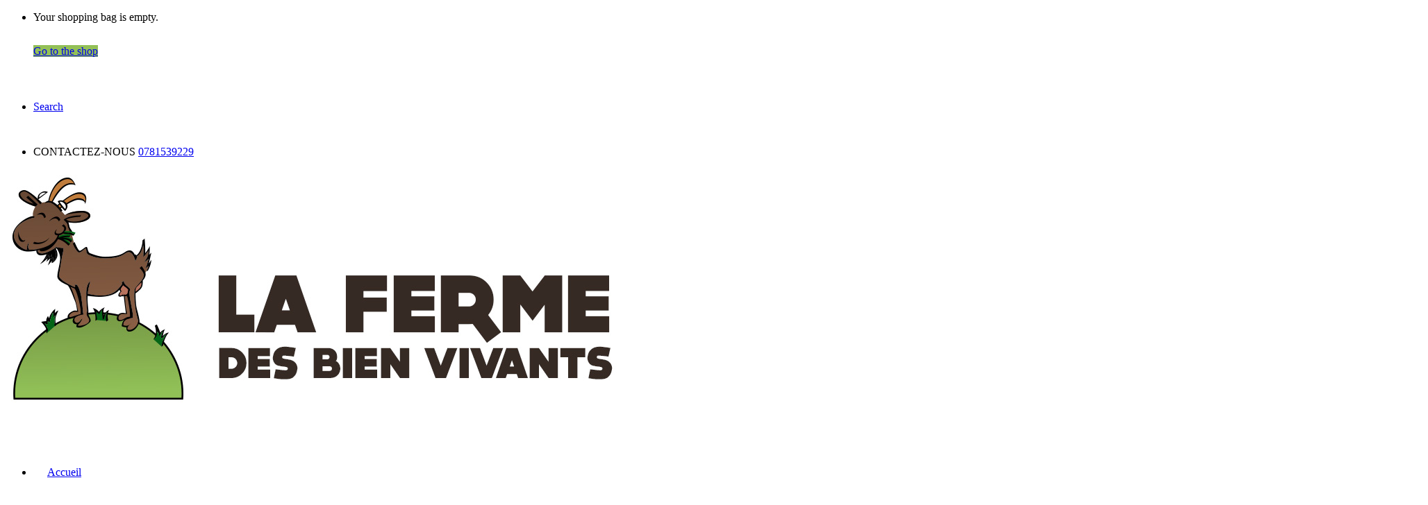

--- FILE ---
content_type: text/html; charset=UTF-8
request_url: http://www.fermedesbienvivants.com/produit/fromage-de-chevre-frais-aromatise-aux-herbes/
body_size: 17549
content:
<!DOCTYPE html>
<html lang="fr-FR">
<head>
<meta charset="UTF-8">
<meta name="viewport" content="width=device-width, initial-scale=1" />
<link rel="icon" href="http://www.fermedesbienvivants.com/wp-content/uploads/2016/09/gaec-des-biens-vivants-favicon.png" sizes="32x32" />
<link rel="icon" href="http://www.fermedesbienvivants.com/wp-content/uploads/2016/09/gaec-des-biens-vivants-favicon.png" sizes="192x192" />
<link rel="apple-touch-icon" href="http://www.fermedesbienvivants.com/wp-content/uploads/2016/09/gaec-des-biens-vivants-favicon.png" />
<meta name="msapplication-TileImage" content="http://www.fermedesbienvivants.com/wp-content/uploads/2016/09/gaec-des-biens-vivants-favicon.png" />
<!--[if IE]> <link rel="stylesheet" href="styleIE.css" type="text/css" /> <![endif]-->
<meta name='robots' content='index, follow, max-video-preview:-1, max-snippet:-1, max-image-preview:large' />

	<!-- This site is optimized with the Yoast SEO plugin v19.10 - https://yoast.com/wordpress/plugins/seo/ -->
	<title>Fromage de chèvre frais aromatisé aux herbes | GAEC des Bien Vivants</title>
	<meta name="description" content="Le GAEC des Bien Vivants vous présente son fromage de chèvre frais aromatisé aux herbes. Une merveille pour les papilles d&#039;un bon vivant comme vous !" />
	<link rel="canonical" href="http://www.fermedesbienvivants.com/produit/fromage-de-chevre-frais-aromatise-aux-herbes/" />
	<meta property="og:locale" content="fr_FR" />
	<meta property="og:type" content="article" />
	<meta property="og:title" content="Fromage de chèvre frais aromatisé aux herbes | GAEC des Bien Vivants" />
	<meta property="og:description" content="Le GAEC des Bien Vivants vous présente son fromage de chèvre frais aromatisé aux herbes. Une merveille pour les papilles d&#039;un bon vivant comme vous !" />
	<meta property="og:url" content="http://www.fermedesbienvivants.com/produit/fromage-de-chevre-frais-aromatise-aux-herbes/" />
	<meta property="og:site_name" content="Bien Vivants" />
	<meta property="article:modified_time" content="2017-02-07T12:02:25+00:00" />
	<meta property="og:image" content="http://www.fermedesbienvivants.com/wp-content/uploads/2016/09/fromage-de-chevre-herbe.jpg" />
	<meta property="og:image:width" content="500" />
	<meta property="og:image:height" content="500" />
	<meta property="og:image:type" content="image/jpeg" />
	<meta name="twitter:card" content="summary_large_image" />
	<script type="application/ld+json" class="yoast-schema-graph">{"@context":"https://schema.org","@graph":[{"@type":"WebPage","@id":"http://www.fermedesbienvivants.com/produit/fromage-de-chevre-frais-aromatise-aux-herbes/","url":"http://www.fermedesbienvivants.com/produit/fromage-de-chevre-frais-aromatise-aux-herbes/","name":"Fromage de chèvre frais aromatisé aux herbes | GAEC des Bien Vivants","isPartOf":{"@id":"https://www.fermedesbienvivants.com/#website"},"primaryImageOfPage":{"@id":"http://www.fermedesbienvivants.com/produit/fromage-de-chevre-frais-aromatise-aux-herbes/#primaryimage"},"image":{"@id":"http://www.fermedesbienvivants.com/produit/fromage-de-chevre-frais-aromatise-aux-herbes/#primaryimage"},"thumbnailUrl":"http://www.fermedesbienvivants.com/wp-content/uploads/2016/09/fromage-de-chevre-herbe.jpg","datePublished":"2016-09-03T15:33:39+00:00","dateModified":"2017-02-07T12:02:25+00:00","description":"Le GAEC des Bien Vivants vous présente son fromage de chèvre frais aromatisé aux herbes. Une merveille pour les papilles d'un bon vivant comme vous !","breadcrumb":{"@id":"http://www.fermedesbienvivants.com/produit/fromage-de-chevre-frais-aromatise-aux-herbes/#breadcrumb"},"inLanguage":"fr-FR","potentialAction":[{"@type":"ReadAction","target":["http://www.fermedesbienvivants.com/produit/fromage-de-chevre-frais-aromatise-aux-herbes/"]}]},{"@type":"ImageObject","inLanguage":"fr-FR","@id":"http://www.fermedesbienvivants.com/produit/fromage-de-chevre-frais-aromatise-aux-herbes/#primaryimage","url":"http://www.fermedesbienvivants.com/wp-content/uploads/2016/09/fromage-de-chevre-herbe.jpg","contentUrl":"http://www.fermedesbienvivants.com/wp-content/uploads/2016/09/fromage-de-chevre-herbe.jpg","width":500,"height":500,"caption":"fromage-de-chevre-herbe"},{"@type":"BreadcrumbList","@id":"http://www.fermedesbienvivants.com/produit/fromage-de-chevre-frais-aromatise-aux-herbes/#breadcrumb","itemListElement":[{"@type":"ListItem","position":1,"name":"Accueil","item":"https://www.fermedesbienvivants.com/"},{"@type":"ListItem","position":2,"name":"Nos produits","item":"https://www.fermedesbienvivants.com/vente-de-fromage-de-chevre/"},{"@type":"ListItem","position":3,"name":"Fromage de chèvre frais aromatisé aux herbes"}]},{"@type":"WebSite","@id":"https://www.fermedesbienvivants.com/#website","url":"https://www.fermedesbienvivants.com/","name":"Bien Vivants","description":"","potentialAction":[{"@type":"SearchAction","target":{"@type":"EntryPoint","urlTemplate":"https://www.fermedesbienvivants.com/?s={search_term_string}"},"query-input":"required name=search_term_string"}],"inLanguage":"fr-FR"}]}</script>
	<!-- / Yoast SEO plugin. -->


<link rel='dns-prefetch' href='//w.sharethis.com' />
<link rel='dns-prefetch' href='//fonts.googleapis.com' />
<link rel="alternate" type="application/rss+xml" title="Bien Vivants &raquo; Flux" href="http://www.fermedesbienvivants.com/feed/" />
<link rel="alternate" type="application/rss+xml" title="Bien Vivants &raquo; Flux des commentaires" href="http://www.fermedesbienvivants.com/comments/feed/" />
<script type="text/javascript">
window._wpemojiSettings = {"baseUrl":"https:\/\/s.w.org\/images\/core\/emoji\/14.0.0\/72x72\/","ext":".png","svgUrl":"https:\/\/s.w.org\/images\/core\/emoji\/14.0.0\/svg\/","svgExt":".svg","source":{"concatemoji":"http:\/\/www.fermedesbienvivants.com\/wp-includes\/js\/wp-emoji-release.min.js?ver=6.1.9"}};
/*! This file is auto-generated */
!function(e,a,t){var n,r,o,i=a.createElement("canvas"),p=i.getContext&&i.getContext("2d");function s(e,t){var a=String.fromCharCode,e=(p.clearRect(0,0,i.width,i.height),p.fillText(a.apply(this,e),0,0),i.toDataURL());return p.clearRect(0,0,i.width,i.height),p.fillText(a.apply(this,t),0,0),e===i.toDataURL()}function c(e){var t=a.createElement("script");t.src=e,t.defer=t.type="text/javascript",a.getElementsByTagName("head")[0].appendChild(t)}for(o=Array("flag","emoji"),t.supports={everything:!0,everythingExceptFlag:!0},r=0;r<o.length;r++)t.supports[o[r]]=function(e){if(p&&p.fillText)switch(p.textBaseline="top",p.font="600 32px Arial",e){case"flag":return s([127987,65039,8205,9895,65039],[127987,65039,8203,9895,65039])?!1:!s([55356,56826,55356,56819],[55356,56826,8203,55356,56819])&&!s([55356,57332,56128,56423,56128,56418,56128,56421,56128,56430,56128,56423,56128,56447],[55356,57332,8203,56128,56423,8203,56128,56418,8203,56128,56421,8203,56128,56430,8203,56128,56423,8203,56128,56447]);case"emoji":return!s([129777,127995,8205,129778,127999],[129777,127995,8203,129778,127999])}return!1}(o[r]),t.supports.everything=t.supports.everything&&t.supports[o[r]],"flag"!==o[r]&&(t.supports.everythingExceptFlag=t.supports.everythingExceptFlag&&t.supports[o[r]]);t.supports.everythingExceptFlag=t.supports.everythingExceptFlag&&!t.supports.flag,t.DOMReady=!1,t.readyCallback=function(){t.DOMReady=!0},t.supports.everything||(n=function(){t.readyCallback()},a.addEventListener?(a.addEventListener("DOMContentLoaded",n,!1),e.addEventListener("load",n,!1)):(e.attachEvent("onload",n),a.attachEvent("onreadystatechange",function(){"complete"===a.readyState&&t.readyCallback()})),(e=t.source||{}).concatemoji?c(e.concatemoji):e.wpemoji&&e.twemoji&&(c(e.twemoji),c(e.wpemoji)))}(window,document,window._wpemojiSettings);
</script>
<style type="text/css">
img.wp-smiley,
img.emoji {
	display: inline !important;
	border: none !important;
	box-shadow: none !important;
	height: 1em !important;
	width: 1em !important;
	margin: 0 0.07em !important;
	vertical-align: -0.1em !important;
	background: none !important;
	padding: 0 !important;
}
</style>
	<link rel='stylesheet' id='z-flickr-css' href='http://www.fermedesbienvivants.com/wp-content/plugins/flickr-badges-widget/css/widget.css?ver=0.7' type='text/css' media='screen' />
<link rel='stylesheet' id='dashicons-css' href='http://www.fermedesbienvivants.com/wp-includes/css/dashicons.min.css?ver=6.1.9' type='text/css' media='all' />
<link rel='stylesheet' id='wp-jquery-ui-dialog-css' href='http://www.fermedesbienvivants.com/wp-includes/css/jquery-ui-dialog.min.css?ver=6.1.9' type='text/css' media='all' />
<link rel='stylesheet' id='timeline-css-css' href='http://www.fermedesbienvivants.com/wp-content/plugins/codecanyon-3027163-content-timeline-responsive-wordpress-plugin-for-displaying-postscategories-in-a-sliding-timeline/css/frontend/timeline.css?ver=6.1.9' type='text/css' media='all' />
<link rel='stylesheet' id='customScroll-css-css' href='http://www.fermedesbienvivants.com/wp-content/plugins/codecanyon-3027163-content-timeline-responsive-wordpress-plugin-for-displaying-postscategories-in-a-sliding-timeline/css/frontend/jquery.mCustomScrollbar.css?ver=6.1.9' type='text/css' media='all' />
<link rel='stylesheet' id='prettyPhoto-css-css' href='http://www.fermedesbienvivants.com/wp-content/plugins/codecanyon-3027163-content-timeline-responsive-wordpress-plugin-for-displaying-postscategories-in-a-sliding-timeline/css/frontend/prettyPhoto.css?ver=6.1.9' type='text/css' media='all' />
<link rel='stylesheet' id='my_timeline_font_awesome-css' href='http://www.fermedesbienvivants.com/wp-content/plugins/codecanyon-3027163-content-timeline-responsive-wordpress-plugin-for-displaying-postscategories-in-a-sliding-timeline//css/frontend/awesome/font-awesome.css?ver=6.1.9' type='text/css' media='all' />
<link rel='stylesheet' id='my_timeline_lineicons_css-css' href='http://www.fermedesbienvivants.com/wp-content/plugins/codecanyon-3027163-content-timeline-responsive-wordpress-plugin-for-displaying-postscategories-in-a-sliding-timeline//css/frontend/themify-icons.css?ver=6.1.9' type='text/css' media='all' />
<link rel='stylesheet' id='sbi_styles-css' href='http://www.fermedesbienvivants.com/wp-content/plugins/instagram-feed/css/sbi-styles.min.css?ver=6.2.8' type='text/css' media='all' />
<link rel='stylesheet' id='wp-block-library-css' href='http://www.fermedesbienvivants.com/wp-includes/css/dist/block-library/style.min.css?ver=6.1.9' type='text/css' media='all' />
<link rel='stylesheet' id='classic-theme-styles-css' href='http://www.fermedesbienvivants.com/wp-includes/css/classic-themes.min.css?ver=1' type='text/css' media='all' />
<style id='global-styles-inline-css' type='text/css'>
body{--wp--preset--color--black: #000000;--wp--preset--color--cyan-bluish-gray: #abb8c3;--wp--preset--color--white: #ffffff;--wp--preset--color--pale-pink: #f78da7;--wp--preset--color--vivid-red: #cf2e2e;--wp--preset--color--luminous-vivid-orange: #ff6900;--wp--preset--color--luminous-vivid-amber: #fcb900;--wp--preset--color--light-green-cyan: #7bdcb5;--wp--preset--color--vivid-green-cyan: #00d084;--wp--preset--color--pale-cyan-blue: #8ed1fc;--wp--preset--color--vivid-cyan-blue: #0693e3;--wp--preset--color--vivid-purple: #9b51e0;--wp--preset--gradient--vivid-cyan-blue-to-vivid-purple: linear-gradient(135deg,rgba(6,147,227,1) 0%,rgb(155,81,224) 100%);--wp--preset--gradient--light-green-cyan-to-vivid-green-cyan: linear-gradient(135deg,rgb(122,220,180) 0%,rgb(0,208,130) 100%);--wp--preset--gradient--luminous-vivid-amber-to-luminous-vivid-orange: linear-gradient(135deg,rgba(252,185,0,1) 0%,rgba(255,105,0,1) 100%);--wp--preset--gradient--luminous-vivid-orange-to-vivid-red: linear-gradient(135deg,rgba(255,105,0,1) 0%,rgb(207,46,46) 100%);--wp--preset--gradient--very-light-gray-to-cyan-bluish-gray: linear-gradient(135deg,rgb(238,238,238) 0%,rgb(169,184,195) 100%);--wp--preset--gradient--cool-to-warm-spectrum: linear-gradient(135deg,rgb(74,234,220) 0%,rgb(151,120,209) 20%,rgb(207,42,186) 40%,rgb(238,44,130) 60%,rgb(251,105,98) 80%,rgb(254,248,76) 100%);--wp--preset--gradient--blush-light-purple: linear-gradient(135deg,rgb(255,206,236) 0%,rgb(152,150,240) 100%);--wp--preset--gradient--blush-bordeaux: linear-gradient(135deg,rgb(254,205,165) 0%,rgb(254,45,45) 50%,rgb(107,0,62) 100%);--wp--preset--gradient--luminous-dusk: linear-gradient(135deg,rgb(255,203,112) 0%,rgb(199,81,192) 50%,rgb(65,88,208) 100%);--wp--preset--gradient--pale-ocean: linear-gradient(135deg,rgb(255,245,203) 0%,rgb(182,227,212) 50%,rgb(51,167,181) 100%);--wp--preset--gradient--electric-grass: linear-gradient(135deg,rgb(202,248,128) 0%,rgb(113,206,126) 100%);--wp--preset--gradient--midnight: linear-gradient(135deg,rgb(2,3,129) 0%,rgb(40,116,252) 100%);--wp--preset--duotone--dark-grayscale: url('#wp-duotone-dark-grayscale');--wp--preset--duotone--grayscale: url('#wp-duotone-grayscale');--wp--preset--duotone--purple-yellow: url('#wp-duotone-purple-yellow');--wp--preset--duotone--blue-red: url('#wp-duotone-blue-red');--wp--preset--duotone--midnight: url('#wp-duotone-midnight');--wp--preset--duotone--magenta-yellow: url('#wp-duotone-magenta-yellow');--wp--preset--duotone--purple-green: url('#wp-duotone-purple-green');--wp--preset--duotone--blue-orange: url('#wp-duotone-blue-orange');--wp--preset--font-size--small: 13px;--wp--preset--font-size--medium: 20px;--wp--preset--font-size--large: 36px;--wp--preset--font-size--x-large: 42px;--wp--preset--spacing--20: 0.44rem;--wp--preset--spacing--30: 0.67rem;--wp--preset--spacing--40: 1rem;--wp--preset--spacing--50: 1.5rem;--wp--preset--spacing--60: 2.25rem;--wp--preset--spacing--70: 3.38rem;--wp--preset--spacing--80: 5.06rem;}:where(.is-layout-flex){gap: 0.5em;}body .is-layout-flow > .alignleft{float: left;margin-inline-start: 0;margin-inline-end: 2em;}body .is-layout-flow > .alignright{float: right;margin-inline-start: 2em;margin-inline-end: 0;}body .is-layout-flow > .aligncenter{margin-left: auto !important;margin-right: auto !important;}body .is-layout-constrained > .alignleft{float: left;margin-inline-start: 0;margin-inline-end: 2em;}body .is-layout-constrained > .alignright{float: right;margin-inline-start: 2em;margin-inline-end: 0;}body .is-layout-constrained > .aligncenter{margin-left: auto !important;margin-right: auto !important;}body .is-layout-constrained > :where(:not(.alignleft):not(.alignright):not(.alignfull)){max-width: var(--wp--style--global--content-size);margin-left: auto !important;margin-right: auto !important;}body .is-layout-constrained > .alignwide{max-width: var(--wp--style--global--wide-size);}body .is-layout-flex{display: flex;}body .is-layout-flex{flex-wrap: wrap;align-items: center;}body .is-layout-flex > *{margin: 0;}:where(.wp-block-columns.is-layout-flex){gap: 2em;}.has-black-color{color: var(--wp--preset--color--black) !important;}.has-cyan-bluish-gray-color{color: var(--wp--preset--color--cyan-bluish-gray) !important;}.has-white-color{color: var(--wp--preset--color--white) !important;}.has-pale-pink-color{color: var(--wp--preset--color--pale-pink) !important;}.has-vivid-red-color{color: var(--wp--preset--color--vivid-red) !important;}.has-luminous-vivid-orange-color{color: var(--wp--preset--color--luminous-vivid-orange) !important;}.has-luminous-vivid-amber-color{color: var(--wp--preset--color--luminous-vivid-amber) !important;}.has-light-green-cyan-color{color: var(--wp--preset--color--light-green-cyan) !important;}.has-vivid-green-cyan-color{color: var(--wp--preset--color--vivid-green-cyan) !important;}.has-pale-cyan-blue-color{color: var(--wp--preset--color--pale-cyan-blue) !important;}.has-vivid-cyan-blue-color{color: var(--wp--preset--color--vivid-cyan-blue) !important;}.has-vivid-purple-color{color: var(--wp--preset--color--vivid-purple) !important;}.has-black-background-color{background-color: var(--wp--preset--color--black) !important;}.has-cyan-bluish-gray-background-color{background-color: var(--wp--preset--color--cyan-bluish-gray) !important;}.has-white-background-color{background-color: var(--wp--preset--color--white) !important;}.has-pale-pink-background-color{background-color: var(--wp--preset--color--pale-pink) !important;}.has-vivid-red-background-color{background-color: var(--wp--preset--color--vivid-red) !important;}.has-luminous-vivid-orange-background-color{background-color: var(--wp--preset--color--luminous-vivid-orange) !important;}.has-luminous-vivid-amber-background-color{background-color: var(--wp--preset--color--luminous-vivid-amber) !important;}.has-light-green-cyan-background-color{background-color: var(--wp--preset--color--light-green-cyan) !important;}.has-vivid-green-cyan-background-color{background-color: var(--wp--preset--color--vivid-green-cyan) !important;}.has-pale-cyan-blue-background-color{background-color: var(--wp--preset--color--pale-cyan-blue) !important;}.has-vivid-cyan-blue-background-color{background-color: var(--wp--preset--color--vivid-cyan-blue) !important;}.has-vivid-purple-background-color{background-color: var(--wp--preset--color--vivid-purple) !important;}.has-black-border-color{border-color: var(--wp--preset--color--black) !important;}.has-cyan-bluish-gray-border-color{border-color: var(--wp--preset--color--cyan-bluish-gray) !important;}.has-white-border-color{border-color: var(--wp--preset--color--white) !important;}.has-pale-pink-border-color{border-color: var(--wp--preset--color--pale-pink) !important;}.has-vivid-red-border-color{border-color: var(--wp--preset--color--vivid-red) !important;}.has-luminous-vivid-orange-border-color{border-color: var(--wp--preset--color--luminous-vivid-orange) !important;}.has-luminous-vivid-amber-border-color{border-color: var(--wp--preset--color--luminous-vivid-amber) !important;}.has-light-green-cyan-border-color{border-color: var(--wp--preset--color--light-green-cyan) !important;}.has-vivid-green-cyan-border-color{border-color: var(--wp--preset--color--vivid-green-cyan) !important;}.has-pale-cyan-blue-border-color{border-color: var(--wp--preset--color--pale-cyan-blue) !important;}.has-vivid-cyan-blue-border-color{border-color: var(--wp--preset--color--vivid-cyan-blue) !important;}.has-vivid-purple-border-color{border-color: var(--wp--preset--color--vivid-purple) !important;}.has-vivid-cyan-blue-to-vivid-purple-gradient-background{background: var(--wp--preset--gradient--vivid-cyan-blue-to-vivid-purple) !important;}.has-light-green-cyan-to-vivid-green-cyan-gradient-background{background: var(--wp--preset--gradient--light-green-cyan-to-vivid-green-cyan) !important;}.has-luminous-vivid-amber-to-luminous-vivid-orange-gradient-background{background: var(--wp--preset--gradient--luminous-vivid-amber-to-luminous-vivid-orange) !important;}.has-luminous-vivid-orange-to-vivid-red-gradient-background{background: var(--wp--preset--gradient--luminous-vivid-orange-to-vivid-red) !important;}.has-very-light-gray-to-cyan-bluish-gray-gradient-background{background: var(--wp--preset--gradient--very-light-gray-to-cyan-bluish-gray) !important;}.has-cool-to-warm-spectrum-gradient-background{background: var(--wp--preset--gradient--cool-to-warm-spectrum) !important;}.has-blush-light-purple-gradient-background{background: var(--wp--preset--gradient--blush-light-purple) !important;}.has-blush-bordeaux-gradient-background{background: var(--wp--preset--gradient--blush-bordeaux) !important;}.has-luminous-dusk-gradient-background{background: var(--wp--preset--gradient--luminous-dusk) !important;}.has-pale-ocean-gradient-background{background: var(--wp--preset--gradient--pale-ocean) !important;}.has-electric-grass-gradient-background{background: var(--wp--preset--gradient--electric-grass) !important;}.has-midnight-gradient-background{background: var(--wp--preset--gradient--midnight) !important;}.has-small-font-size{font-size: var(--wp--preset--font-size--small) !important;}.has-medium-font-size{font-size: var(--wp--preset--font-size--medium) !important;}.has-large-font-size{font-size: var(--wp--preset--font-size--large) !important;}.has-x-large-font-size{font-size: var(--wp--preset--font-size--x-large) !important;}
.wp-block-navigation a:where(:not(.wp-element-button)){color: inherit;}
:where(.wp-block-columns.is-layout-flex){gap: 2em;}
.wp-block-pullquote{font-size: 1.5em;line-height: 1.6;}
</style>
<link rel='stylesheet' id='contact-form-7-css' href='http://www.fermedesbienvivants.com/wp-content/plugins/contact-form-7/includes/css/styles.css?ver=4.5' type='text/css' media='all' />
<link rel='stylesheet' id='essential-grid-plugin-settings-css' href='http://www.fermedesbienvivants.com/wp-content/plugins/essential-grid/public/assets/css/settings.css?ver=2.0.9.1' type='text/css' media='all' />
<link rel='stylesheet' id='tp-open-sans-css' href='http://fonts.googleapis.com/css?family=Open+Sans%3A300%2C400%2C600%2C700%2C800&#038;ver=6.1.9' type='text/css' media='all' />
<link rel='stylesheet' id='tp-raleway-css' href='http://fonts.googleapis.com/css?family=Raleway%3A100%2C200%2C300%2C400%2C500%2C600%2C700%2C800%2C900&#038;ver=6.1.9' type='text/css' media='all' />
<link rel='stylesheet' id='tp-droid-serif-css' href='http://fonts.googleapis.com/css?family=Droid+Serif%3A400%2C700&#038;ver=6.1.9' type='text/css' media='all' />
<link rel='stylesheet' id='rs-plugin-settings-css' href='http://www.fermedesbienvivants.com/wp-content/plugins/revslider/public/assets/css/settings.css?ver=5.1.6' type='text/css' media='all' />
<style id='rs-plugin-settings-inline-css' type='text/css'>
#rs-demo-id {}
</style>
<link rel='stylesheet' id='ssbaFont-css' href='//fonts.googleapis.com/css?family=Reenie+Beanie&#038;ver=6.1.9' type='text/css' media='all' />
<link rel='stylesheet' id='woocommerce_prettyPhoto_css-css' href='//www.fermedesbienvivants.com/wp-content/plugins/woocommerce/assets/css/prettyPhoto.css?ver=2.6.4' type='text/css' media='all' />
<link rel='stylesheet' id='woocommerce-layout-css' href='//www.fermedesbienvivants.com/wp-content/plugins/woocommerce/assets/css/woocommerce-layout.css?ver=2.6.4' type='text/css' media='all' />
<link rel='stylesheet' id='woocommerce-general-css' href='//www.fermedesbienvivants.com/wp-content/plugins/woocommerce/assets/css/woocommerce.css?ver=2.6.4' type='text/css' media='all' />
<link rel='stylesheet' id='noo-style-css' href='http://www.fermedesbienvivants.com/wp-content/themes/noo-organici-child/style.css' type='text/css' media='all' />
<link rel='stylesheet' id='owl_carousel-css' href='http://www.fermedesbienvivants.com/wp-content/themes/noo-organici/assets/css/owl.carousel.css' type='text/css' media='all' />
<link rel='stylesheet' id='owl_theme-css' href='http://www.fermedesbienvivants.com/wp-content/themes/noo-organici/assets/css/owl.theme.css' type='text/css' media='all' />
<link rel='stylesheet' id='vendor-font-awesome-css-css' href='http://www.fermedesbienvivants.com/wp-content/themes/noo-organici/assets/vendor/fontawesome/css/font-awesome.min.css?ver=4.2.0' type='text/css' media='all' />
<link rel='stylesheet' id='noo-organici-fonts-css' href='https://fonts.googleapis.com/css?family=Lato%3A100%2C300%2C400%2C700%2C900%2C300italic%2C400italic%2C700italic%2C900italic%7CPacifico%3A100%2C300%2C400%2C700%2C900%2C300italic%2C400italic%2C700italic%2C900italic&#038;subset=latin%2Clatin-ext' type='text/css' media='all' />
<link rel='stylesheet' id='noo-css-css' href='http://www.fermedesbienvivants.com/wp-content/themes/noo-organici/assets/css/noo.css?ver=6.1.9' type='text/css' media='all' />
<link rel='stylesheet' id='noo-custom-style-css' href='http://www.fermedesbienvivants.com/wp-content/uploads/noo-organici/custom.css' type='text/css' media='all' />
<link rel='stylesheet' id='noo-megamenu-css' href='http://www.fermedesbienvivants.com/wp-content/themes/noo-organici/includes/admin_assets/css/noo-megamenu.css?ver=6.1.9' type='text/css' media='all' />
<link rel='stylesheet' id='popup-maker-site-css' href='//www.fermedesbienvivants.com/wp-content/uploads/pum/pum-site-styles.css?generated=1669303794&#038;ver=1.17.0' type='text/css' media='all' />
<script type='text/javascript' src='http://www.fermedesbienvivants.com/wp-includes/js/jquery/jquery.min.js?ver=3.6.1' id='jquery-core-js'></script>
<script type='text/javascript' src='http://www.fermedesbienvivants.com/wp-includes/js/jquery/jquery-migrate.min.js?ver=3.3.2' id='jquery-migrate-js'></script>
<script type='text/javascript' src='http://www.fermedesbienvivants.com/wp-content/plugins/codecanyon-3027163-content-timeline-responsive-wordpress-plugin-for-displaying-postscategories-in-a-sliding-timeline/js/frontend/jquery.easing.1.3.js?ver=6.1.9' id='jQuery-easing-js'></script>
<script type='text/javascript' src='http://www.fermedesbienvivants.com/wp-content/plugins/codecanyon-3027163-content-timeline-responsive-wordpress-plugin-for-displaying-postscategories-in-a-sliding-timeline/js/frontend/jquery.timeline.js?ver=6.1.9' id='jQuery-timeline-js'></script>
<script type='text/javascript' src='http://www.fermedesbienvivants.com/wp-content/plugins/codecanyon-3027163-content-timeline-responsive-wordpress-plugin-for-displaying-postscategories-in-a-sliding-timeline/js/frontend/jquery.mousewheel.min.js?ver=6.1.9' id='jQuery-mousew-js'></script>
<script type='text/javascript' src='http://www.fermedesbienvivants.com/wp-content/plugins/codecanyon-3027163-content-timeline-responsive-wordpress-plugin-for-displaying-postscategories-in-a-sliding-timeline/js/frontend/jquery.mCustomScrollbar.min.js?ver=6.1.9' id='jQuery-customScroll-js'></script>
<script type='text/javascript' src='http://www.fermedesbienvivants.com/wp-content/plugins/codecanyon-3027163-content-timeline-responsive-wordpress-plugin-for-displaying-postscategories-in-a-sliding-timeline/js/frontend/rollover.js?ver=6.1.9' id='rollover-js'></script>
<script type='text/javascript' src='http://www.fermedesbienvivants.com/wp-content/plugins/codecanyon-3027163-content-timeline-responsive-wordpress-plugin-for-displaying-postscategories-in-a-sliding-timeline/js/frontend/jquery.prettyPhoto.js?ver=6.1.9' id='jquery-prettyPhoto-js'></script>
<script type='text/javascript' src='http://www.fermedesbienvivants.com/wp-content/plugins/codecanyon-3027163-content-timeline-responsive-wordpress-plugin-for-displaying-postscategories-in-a-sliding-timeline//js/frontend/jquery.my_add_function.js?ver=6.1.9' id='my_timeline_added_script-js'></script>
<script type='text/javascript' src='http://www.fermedesbienvivants.com/wp-content/plugins/essential-grid/public/assets/js/lightbox.js?ver=2.0.9.1' id='themepunchboxext-js'></script>
<script type='text/javascript' src='http://www.fermedesbienvivants.com/wp-content/plugins/essential-grid/public/assets/js/jquery.themepunch.tools.min.js?ver=2.0.9.1' id='tp-tools-js'></script>
<script type='text/javascript' src='http://www.fermedesbienvivants.com/wp-content/plugins/essential-grid/public/assets/js/jquery.themepunch.essential.min.js?ver=2.0.9.1' id='essential-grid-essential-grid-script-js'></script>
<script type='text/javascript' src='http://www.fermedesbienvivants.com/wp-content/plugins/revslider/public/assets/js/jquery.themepunch.revolution.min.js?ver=5.1.6' id='revmin-js'></script>
<script type='text/javascript' id='wc-add-to-cart-js-extra'>
/* <![CDATA[ */
var wc_add_to_cart_params = {"ajax_url":"\/wp-admin\/admin-ajax.php","wc_ajax_url":"\/produit\/fromage-de-chevre-frais-aromatise-aux-herbes\/?wc-ajax=%%endpoint%%","i18n_view_cart":"Voir Panier","cart_url":"http:\/\/www.fermedesbienvivants.com","is_cart":"","cart_redirect_after_add":"no"};
/* ]]> */
</script>
<script type='text/javascript' src='//www.fermedesbienvivants.com/wp-content/plugins/woocommerce/assets/js/frontend/add-to-cart.min.js?ver=2.6.4' id='wc-add-to-cart-js'></script>
<script type='text/javascript' src='http://www.fermedesbienvivants.com/wp-content/plugins/js_composer/assets/js/vendors/woocommerce-add-to-cart.js?ver=4.12' id='vc_woocommerce-add-to-cart-js-js'></script>
<script type='text/javascript' src='http://www.fermedesbienvivants.com/wp-content/themes/noo-organici/assets/vendor/modernizr-2.7.1.min.js' id='vendor-modernizr-js'></script>
<script type='text/javascript' src='http://www.fermedesbienvivants.com/wp-content/themes/noo-organici/includes/admin_assets/js/min/noo-megamenu.min.js?ver=6.1.9' id='noo-megamenu-js-js'></script>
<link rel="https://api.w.org/" href="http://www.fermedesbienvivants.com/wp-json/" /><link rel="EditURI" type="application/rsd+xml" title="RSD" href="http://www.fermedesbienvivants.com/xmlrpc.php?rsd" />
<link rel="wlwmanifest" type="application/wlwmanifest+xml" href="http://www.fermedesbienvivants.com/wp-includes/wlwmanifest.xml" />
<meta name="generator" content="WordPress 6.1.9" />
<meta name="generator" content="WooCommerce 2.6.4" />
<link rel='shortlink' href='http://www.fermedesbienvivants.com/?p=2359' />
<link rel="alternate" type="application/json+oembed" href="http://www.fermedesbienvivants.com/wp-json/oembed/1.0/embed?url=http%3A%2F%2Fwww.fermedesbienvivants.com%2Fproduit%2Ffromage-de-chevre-frais-aromatise-aux-herbes%2F" />
<link rel="alternate" type="text/xml+oembed" href="http://www.fermedesbienvivants.com/wp-json/oembed/1.0/embed?url=http%3A%2F%2Fwww.fermedesbienvivants.com%2Fproduit%2Ffromage-de-chevre-frais-aromatise-aux-herbes%2F&#038;format=xml" />
		<script type="text/javascript">
		my_timeline_front_ajax_nonce="f16c1c84d1";
			my_timeline_front_ajax_url="http://www.fermedesbienvivants.com/wp-admin/admin-ajax.php";
		</script>
		<link href="http://fonts.googleapis.com/css?family=Montserrat" rel="stylesheet" type="text/css"><script type="text/javascript">
var _gaq = _gaq || [];
_gaq.push(['_setAccount', 'UA-39903069-29']);
_gaq.push(['_trackPageview']);
(function() {
var ga = document.createElement('script'); ga.type = 'text/javascript'; ga.async = true;
ga.src = ('https:' == document.location.protocol ? 'https://ssl' : 'http://www') + '.google-analytics.com/ga.js';
var s = document.getElementsByTagName('script')[0]; s.parentNode.insertBefore(ga, s);
})();
</script>
		<script type="text/javascript">
			jQuery(document).ready(function() {
				// CUSTOM AJAX CONTENT LOADING FUNCTION
				var ajaxRevslider = function(obj) {
				
					// obj.type : Post Type
					// obj.id : ID of Content to Load
					// obj.aspectratio : The Aspect Ratio of the Container / Media
					// obj.selector : The Container Selector where the Content of Ajax will be injected. It is done via the Essential Grid on Return of Content
					
					var content = "";

					data = {};
					
					data.action = 'revslider_ajax_call_front';
					data.client_action = 'get_slider_html';
					data.token = 'f1ddcb198a';
					data.type = obj.type;
					data.id = obj.id;
					data.aspectratio = obj.aspectratio;
					
					// SYNC AJAX REQUEST
					jQuery.ajax({
						type:"post",
						url:"http://www.fermedesbienvivants.com/wp-admin/admin-ajax.php",
						dataType: 'json',
						data:data,
						async:false,
						success: function(ret, textStatus, XMLHttpRequest) {
							if(ret.success == true)
								content = ret.data;								
						},
						error: function(e) {
							console.log(e);
						}
					});
					
					 // FIRST RETURN THE CONTENT WHEN IT IS LOADED !!
					 return content;						 
				};
				
				// CUSTOM AJAX FUNCTION TO REMOVE THE SLIDER
				var ajaxRemoveRevslider = function(obj) {
					return jQuery(obj.selector+" .rev_slider").revkill();
				};

				// EXTEND THE AJAX CONTENT LOADING TYPES WITH TYPE AND FUNCTION
				var extendessential = setInterval(function() {
					if (jQuery.fn.tpessential != undefined) {
						clearInterval(extendessential);
						if(typeof(jQuery.fn.tpessential.defaults) !== 'undefined') {
							jQuery.fn.tpessential.defaults.ajaxTypes.push({type:"revslider",func:ajaxRevslider,killfunc:ajaxRemoveRevslider,openAnimationSpeed:0.3});   
							// type:  Name of the Post to load via Ajax into the Essential Grid Ajax Container
							// func: the Function Name which is Called once the Item with the Post Type has been clicked
							// killfunc: function to kill in case the Ajax Window going to be removed (before Remove function !
							// openAnimationSpeed: how quick the Ajax Content window should be animated (default is 0.3)
						}
					}
				},30);
			});
		</script>
		<script>(function(d, s, id){
                 var js, fjs = d.getElementsByTagName(s)[0];
                 if (d.getElementById(id)) {return;}
                 js = d.createElement(s); js.id = id;
                 js.src = "//connect.facebook.net/en_US/sdk.js#xfbml=1&version=v2.6";
                 fjs.parentNode.insertBefore(js, fjs);
               }(document, 'script', 'facebook-jssdk'));</script><style type="text/css">	.ssba {
									
									
									
									
								}
								.ssba img
								{
									width: 35px !important;
									padding: 6px;
									border:  0;
									box-shadow: none !important;
									display: inline !important;
									vertical-align: middle;
								}
								.ssba, .ssba a
								{
									text-decoration:none;
									border:0;
									background: none;
									font-family: Reenie Beanie;
									font-size: 	20px;
									
									font-weight: bold;
								}
								</style><meta name="generator" content="Powered by Visual Composer - drag and drop page builder for WordPress."/>
<!--[if lte IE 9]><link rel="stylesheet" type="text/css" href="http://www.fermedesbienvivants.com/wp-content/plugins/js_composer/assets/css/vc_lte_ie9.min.css" media="screen"><![endif]--><!--[if IE  8]><link rel="stylesheet" type="text/css" href="http://www.fermedesbienvivants.com/wp-content/plugins/js_composer/assets/css/vc-ie8.min.css" media="screen"><![endif]--><meta name="generator" content="Powered by Slider Revolution 5.1.6 - responsive, Mobile-Friendly Slider Plugin for WordPress with comfortable drag and drop interface." />
<link rel="icon" href="http://www.fermedesbienvivants.com/wp-content/uploads/2016/09/gaec-des-biens-vivants-favicon.png" sizes="32x32" />
<link rel="icon" href="http://www.fermedesbienvivants.com/wp-content/uploads/2016/09/gaec-des-biens-vivants-favicon.png" sizes="192x192" />
<link rel="apple-touch-icon" href="http://www.fermedesbienvivants.com/wp-content/uploads/2016/09/gaec-des-biens-vivants-favicon.png" />
<meta name="msapplication-TileImage" content="http://www.fermedesbienvivants.com/wp-content/uploads/2016/09/gaec-des-biens-vivants-favicon.png" />
<noscript><style type="text/css"> .wpb_animate_when_almost_visible { opacity: 1; }</style></noscript></head>
<body class="product-template-default single single-product postid-2359 woocommerce woocommerce-page  page-right-sidebar full-width-layout wpb-js-composer js-comp-ver-4.12 vc_responsive">

    
        	<div class="site">
	<header class="noo-header  header-1">
        <div class="navbar-wrapper">
        <div class="navbar navbar-default" role="navigation">
            <div class="noo-container">
                <div class="menu-position">
                    
                                        <nav class="pull-right noo-menu-option">
                        <a href="#" class="button-expand-option"><i class="fa fa-ellipsis-v"></i></a>
                        <ul>
                                                                                    <li id="nav-menu-item-cart" class="menu-item noo-menu-item-cart minicart"><a title="View cart" class="cart-button" href="http://www.fermedesbienvivants.com"><span class="cart-item"><i class="fa fa-shopping-cart"></i></span></a><div class="noo-minicart"><div class="minicart-header">Your shopping bag is empty.</div><div class="minicart-footer"><div class="minicart-actions clearfix"><a class="button pull-left button-null btn-primary" href="http://www.fermedesbienvivants.com/vente-de-fromage-de-chevre/"><span class="text">Go to the shop</span></a></div></div></div></li>                                                         <li class="menu-item fly-right">
                                <a id="noo-search" class="search-button noo-search" href="#"><i class="fa fa-search"></i> <span>Search</span></a>
                             </li>
                                                    </ul>
                                            </nav>
                                                            <nav class="noo-header-anchor pull-right">
                       <ul>
                                                        <li>
                                <div>
                                    <span>CONTACTEZ-NOUS</span>
                                    <a href="tel:0781539229">0781539229</a>
                                </div>
                                <div>
                                    <span><i class="fa fa-phone"></i></span>
                                </div>
                            </li>
                                                                                </ul>
                    </nav>
                                                            <div class="navbar-header pull-left">
                                                <div class="noo_menu_canvas">
                                                                                    <div class="btn-search noo-search ">
                                <i class="fa fa-search"></i>
                            </div>
                                                        <div data-target=".nav-collapse" class="btn-navbar">
                                <span></span>
                                <span></span>
                                <span></span>
                            </div>
                        </div>
                        <a href="http://www.fermedesbienvivants.com/" class="navbar-brand" title="Producteurs de fromages de chèvre">
                            <img class="noo-logo-img noo-logo-normal" src="http://www.fermedesbienvivants.com/wp-content/uploads/2015/12/gaec-des-biens-vivants-logo.jpg" alt="">                                                    </a>
                    </div> <!-- / .nav-header -->
                                        <nav class="pull-right noo-main-menu">
                        <ul id="menu-main-menu" class="nav-collapse navbar-nav"><li id="menu-item-1098" class="noo-menu   menu-item menu-item-type-post_type menu-item-object-page menu-item-home "><a href="http://www.fermedesbienvivants.com/">Accueil</a></li>
<li id="menu-item-1368" class="noo-menu   menu-item menu-item-type-custom menu-item-object-custom menu-item-has-children "><a href="#">La ferme</a>
<ul class="sub-menu">
	<li id="menu-item-1415" class="noo-menu   menu-item menu-item-type-post_type menu-item-object-page "><a href="http://www.fermedesbienvivants.com/bien-vivants-bon-vivant/">Qui sommes nous ?</a></li>
	<li id="menu-item-1367" class="noo-menu   menu-item menu-item-type-post_type menu-item-object-page "><a href="http://www.fermedesbienvivants.com/la-production/">La production</a></li>
	<li id="menu-item-2695" class="noo-menu   menu-item menu-item-type-post_type menu-item-object-page "><a href="http://www.fermedesbienvivants.com/recettes/">Recettes</a></li>
	<li id="menu-item-1736" class="noo-menu   menu-item menu-item-type-post_type menu-item-object-page "><a href="http://www.fermedesbienvivants.com/show-les-biquettes/">Galerie photos</a></li>
</ul>
</li>
<li id="menu-item-1479" class="noo-menu noo_megamenu mega-col-columns-4   menu-item menu-item-type-post_type menu-item-object-page menu-item-has-children current_page_parent "><a href="http://www.fermedesbienvivants.com/vente-de-fromage-de-chevre/">Nos produits</a>
<ul class="sub-menu">
	<li id="menu-item-1584" class="noo-menu   menu-item menu-item-type-custom menu-item-object-custom "><a href="http://www.fermedesbienvivants.com/produit/saucisson-de-chevre-maison/">Du nouveau</a></li>
	<li id="menu-item-1580" class="noo-menu   menu-item menu-item-type-custom menu-item-object-custom menu-item-has-children "><a href="http://www.fermedesbienvivants.com/categorie-produit/fromages-de-chevre/">Fromages de chèvre</a>
	<ul class="sub-menu">
		<li id="menu-item-1585" class="noo-menu   menu-item menu-item-type-custom menu-item-object-custom "><a href="http://www.fermedesbienvivants.com/categorie-produit/fromages-de-chevre/fromages-frais/">Fromages frais</a></li>
		<li id="menu-item-1586" class="noo-menu   menu-item menu-item-type-custom menu-item-object-custom "><a href="http://www.fermedesbienvivants.com/categorie-produit/fromages-de-chevre/fromages-affines/">Fromages affinés</a></li>
		<li id="menu-item-1587" class="noo-menu   menu-item menu-item-type-custom menu-item-object-custom "><a href="http://www.fermedesbienvivants.com/categorie-produit/fromages-de-chevre/fromages-medailles/">Fromages médaillés</a></li>
	</ul>
</li>
	<li id="menu-item-1581" class="noo-menu   menu-item menu-item-type-custom menu-item-object-custom menu-item-has-children "><a href="http://www.fermedesbienvivants.com/categorie-produit/viande-et-charcuterie/">Viande &#038; charcuterie</a>
	<ul class="sub-menu">
		<li id="menu-item-1591" class="noo-menu   menu-item menu-item-type-custom menu-item-object-custom "><a href="http://www.fermedesbienvivants.com/produit/saucisson-de-chevre-maison/">Saucisson</a></li>
		<li id="menu-item-1592" class="noo-menu   menu-item menu-item-type-custom menu-item-object-custom "><a href="http://www.fermedesbienvivants.com/produit/merguez-maison-chevre/">Merguez</a></li>
	</ul>
</li>
</ul>
</li>
<li id="menu-item-2643" class="noo-menu   menu-item menu-item-type-custom menu-item-object-custom menu-item-has-children "><a href="https://ferme-des-bien-vivants.sumupstore.com/">E-shop</a>
<ul class="sub-menu">
	<li id="menu-item-2647" class="noo-menu   menu-item menu-item-type-custom menu-item-object-custom "><a href="https://ferme-des-bien-vivants.sumupstore.com/">Hors produits laitier</a></li>
</ul>
</li>
<li id="menu-item-1233" class="noo-menu   menu-item menu-item-type-custom menu-item-object-custom menu-item-has-children "><a href="#">Visites</a>
<ul class="sub-menu">
	<li id="menu-item-1234" class="noo-menu   menu-item menu-item-type-post_type menu-item-object-page "><a href="http://www.fermedesbienvivants.com/ferme-a-visiter/">Visites libres</a></li>
	<li id="menu-item-1322" class="noo-menu   menu-item menu-item-type-post_type menu-item-object-page "><a href="http://www.fermedesbienvivants.com/ferme-pedagogique-visites-guidees/">En famille !</a></li>
	<li id="menu-item-1361" class="noo-menu   menu-item menu-item-type-post_type menu-item-object-page "><a href="http://www.fermedesbienvivants.com/ferme-educative-visites-organisees/">Visites organisées</a></li>
</ul>
</li>
<li id="menu-item-2690" class="noo-menu   menu-item menu-item-type-post_type menu-item-object-page "><a href="http://www.fermedesbienvivants.com/vente-directe/">VENTE DIRECTE</a></li>
<li id="menu-item-1475" class="noo-menu   menu-item menu-item-type-post_type menu-item-object-page "><a href="http://www.fermedesbienvivants.com/contactez-nous/">Contact</a></li>
</ul>                    </nav>
                                    </div>
            </div>
        </div>
    </div>
    <div class="search-header5">
        <div class="remove-form"></div>
        <div class="noo-container">
            <form method="get" class="form-horizontal" action="http://www.fermedesbienvivants.com/" >
        <label class="note-search">Faites votre recherche</label>
        <input type="search" name="s" class="form-control" value="" placeholder="Search...">
        <input type="submit" value="Search">
    </form>        </div>
    </div>
</header>
            <div class="res-bar"></div>
        

    <section class="noo-page-heading" style="background-image: url('http://www.fermedesbienvivants.com/wp-content/uploads/2015/12/gaec-des-biens-vivants-background-header.jpg')">
        <div class="noo-container">
            <div class="noo-heading-content">

                        <img src="http://www.fermedesbienvivants.com/wp-content/uploads/2016/07/gaec-des-biens-vivants-boutique-heading-1.png" alt="Logo de la page" class="img-illustration">
                            <h1 class="page-title">Nos produits</h1>
                                        <div class="noo-page-breadcrumb">
                        <a href="http://www.fermedesbienvivants.com">La ferme des bien vivants</a> / <a href="http://www.fermedesbienvivants.com/vente-de-fromage-de-chevre/">Nos produits</a> / <a href='http://www.fermedesbienvivants.com/?post_type=product&#038;p=2359'>Fromage de chèvre frais aromatisé aux herbes</a>                    </div>
                                                    <img src="http://www.fermedesbienvivants.com/wp-content/uploads/2016/07/gaec-des-biens-vivants-la-production-heading-2.png" alt="Image du paneau" class="img-panneau">
                            </div>
        </div><!-- /.container-boxed -->
    </section>

<div class="noo-shop-main noo-container">
    <div class="noo-row">
        <div class="noo-main noo-md-9">
        
            
                

<div itemscope itemtype="http://schema.org/Product" id="product-2359" class="post-2359 product type-product status-publish has-post-thumbnail product_cat-fromages-de-chevre product_cat-fromages-frais has-featured first instock featured shipping-taxable product-type-simple">
    <div class="single-inner">
        <div class="images">

	            <div class="project-slider">
                <div class="owl-carousel sync1">
                    <div class="item">                        <a href="http://www.fermedesbienvivants.com/wp-content/uploads/2016/09/fromage-de-chevre-herbe.jpg" class="woocommerce-main-image zoom" title="fromage-de-chevre-herbe" data-rel="prettyPhoto[product-gallery]">
                            <img width="500" height="500" src="http://www.fermedesbienvivants.com/wp-content/uploads/2016/09/fromage-de-chevre-herbe.jpg" class="attachment-full size-full" alt="fromage-de-chevre-herbe" decoding="async" loading="lazy" srcset="http://www.fermedesbienvivants.com/wp-content/uploads/2016/09/fromage-de-chevre-herbe.jpg 500w, http://www.fermedesbienvivants.com/wp-content/uploads/2016/09/fromage-de-chevre-herbe-150x150.jpg 150w, http://www.fermedesbienvivants.com/wp-content/uploads/2016/09/fromage-de-chevre-herbe-300x300.jpg 300w, http://www.fermedesbienvivants.com/wp-content/uploads/2016/09/fromage-de-chevre-herbe-100x100.jpg 100w" sizes="(max-width: 500px) 100vw, 500px" />                        </a>
                        </div><div class="item">                        <a href="http://www.fermedesbienvivants.com/wp-content/uploads/2016/09/fromage-de-chevre-herbe-2.jpg" class="woocommerce-main-image zoom" title="fromage-de-chevre-herbe-2" data-rel="prettyPhoto[product-gallery]">
                            <img width="2048" height="1365" src="http://www.fermedesbienvivants.com/wp-content/uploads/2016/09/fromage-de-chevre-herbe-2.jpg" class="attachment-full size-full" alt="fromage-de-chevre-herbe-2" decoding="async" loading="lazy" srcset="http://www.fermedesbienvivants.com/wp-content/uploads/2016/09/fromage-de-chevre-herbe-2.jpg 2048w, http://www.fermedesbienvivants.com/wp-content/uploads/2016/09/fromage-de-chevre-herbe-2-300x200.jpg 300w, http://www.fermedesbienvivants.com/wp-content/uploads/2016/09/fromage-de-chevre-herbe-2-768x512.jpg 768w, http://www.fermedesbienvivants.com/wp-content/uploads/2016/09/fromage-de-chevre-herbe-2-1024x683.jpg 1024w" sizes="(max-width: 2048px) 100vw, 2048px" />                        </a>
                        </div><div class="item">                        <a href="http://www.fermedesbienvivants.com/wp-content/uploads/2016/09/fromage-de-chevre-herbe-3.jpg" class="woocommerce-main-image zoom" title="fromage-de-chevre-herbe-3" data-rel="prettyPhoto[product-gallery]">
                            <img width="2048" height="1365" src="http://www.fermedesbienvivants.com/wp-content/uploads/2016/09/fromage-de-chevre-herbe-3.jpg" class="attachment-full size-full" alt="fromage-de-chevre-herbe-3" decoding="async" loading="lazy" srcset="http://www.fermedesbienvivants.com/wp-content/uploads/2016/09/fromage-de-chevre-herbe-3.jpg 2048w, http://www.fermedesbienvivants.com/wp-content/uploads/2016/09/fromage-de-chevre-herbe-3-300x200.jpg 300w, http://www.fermedesbienvivants.com/wp-content/uploads/2016/09/fromage-de-chevre-herbe-3-768x512.jpg 768w, http://www.fermedesbienvivants.com/wp-content/uploads/2016/09/fromage-de-chevre-herbe-3-1024x683.jpg 1024w" sizes="(max-width: 2048px) 100vw, 2048px" />                        </a>
                        </div><div class="item">                        <a href="http://www.fermedesbienvivants.com/wp-content/uploads/2016/09/fromage-de-chevre-herbe-4.jpg" class="woocommerce-main-image zoom" title="fromage-de-chevre-herbe-4" data-rel="prettyPhoto[product-gallery]">
                            <img width="2048" height="1365" src="http://www.fermedesbienvivants.com/wp-content/uploads/2016/09/fromage-de-chevre-herbe-4.jpg" class="attachment-full size-full" alt="fromage-de-chevre-herbe-4" decoding="async" loading="lazy" srcset="http://www.fermedesbienvivants.com/wp-content/uploads/2016/09/fromage-de-chevre-herbe-4.jpg 2048w, http://www.fermedesbienvivants.com/wp-content/uploads/2016/09/fromage-de-chevre-herbe-4-300x200.jpg 300w, http://www.fermedesbienvivants.com/wp-content/uploads/2016/09/fromage-de-chevre-herbe-4-768x512.jpg 768w, http://www.fermedesbienvivants.com/wp-content/uploads/2016/09/fromage-de-chevre-herbe-4-1024x683.jpg 1024w" sizes="(max-width: 2048px) 100vw, 2048px" />                        </a>
                        </div>                </div>
                <div class="owl-carousel sync2">
                    <div class="item"><img width="150" height="150" src="http://www.fermedesbienvivants.com/wp-content/uploads/2016/09/fromage-de-chevre-herbe-150x150.jpg" class="attachment-thumbnail size-thumbnail" alt="fromage-de-chevre-herbe" decoding="async" loading="lazy" srcset="http://www.fermedesbienvivants.com/wp-content/uploads/2016/09/fromage-de-chevre-herbe-150x150.jpg 150w, http://www.fermedesbienvivants.com/wp-content/uploads/2016/09/fromage-de-chevre-herbe-300x300.jpg 300w, http://www.fermedesbienvivants.com/wp-content/uploads/2016/09/fromage-de-chevre-herbe-100x100.jpg 100w, http://www.fermedesbienvivants.com/wp-content/uploads/2016/09/fromage-de-chevre-herbe.jpg 500w" sizes="(max-width: 150px) 100vw, 150px" /></div><div class="item"><img width="150" height="150" src="http://www.fermedesbienvivants.com/wp-content/uploads/2016/09/fromage-de-chevre-herbe-2-150x150.jpg" class="attachment-thumbnail size-thumbnail" alt="fromage-de-chevre-herbe-2" decoding="async" loading="lazy" srcset="http://www.fermedesbienvivants.com/wp-content/uploads/2016/09/fromage-de-chevre-herbe-2-150x150.jpg 150w, http://www.fermedesbienvivants.com/wp-content/uploads/2016/09/fromage-de-chevre-herbe-2-100x100.jpg 100w" sizes="(max-width: 150px) 100vw, 150px" /></div><div class="item"><img width="150" height="150" src="http://www.fermedesbienvivants.com/wp-content/uploads/2016/09/fromage-de-chevre-herbe-3-150x150.jpg" class="attachment-thumbnail size-thumbnail" alt="fromage-de-chevre-herbe-3" decoding="async" loading="lazy" srcset="http://www.fermedesbienvivants.com/wp-content/uploads/2016/09/fromage-de-chevre-herbe-3-150x150.jpg 150w, http://www.fermedesbienvivants.com/wp-content/uploads/2016/09/fromage-de-chevre-herbe-3-100x100.jpg 100w" sizes="(max-width: 150px) 100vw, 150px" /></div><div class="item"><img width="150" height="150" src="http://www.fermedesbienvivants.com/wp-content/uploads/2016/09/fromage-de-chevre-herbe-4-150x150.jpg" class="attachment-thumbnail size-thumbnail" alt="fromage-de-chevre-herbe-4" decoding="async" loading="lazy" srcset="http://www.fermedesbienvivants.com/wp-content/uploads/2016/09/fromage-de-chevre-herbe-4-150x150.jpg 150w, http://www.fermedesbienvivants.com/wp-content/uploads/2016/09/fromage-de-chevre-herbe-4-100x100.jpg 100w" sizes="(max-width: 150px) 100vw, 150px" /></div>                </div>
            </div>
            <script>
                jQuery(document).ready(function(){
                    var sync1 = jQuery(".sync1");
                    var sync2 = jQuery(".sync2");

                    sync1.owlCarousel({
                        singleItem : true,
                        slideSpeed : 1000,
                        navigation: false,
                        pagination:false,
                        autoHeight : true,
                        responsiveRefreshRate : 200
                    });

                    sync2.owlCarousel({
                        items : 4,
                        itemsDesktop      : [1199,4],
                        itemsDesktopSmall     : [979,4],
                        itemsTablet       : [768,3],
                        itemsMobile       : [479,2],
                        pagination:false,
                        responsiveRefreshRate : 100
                    });

                    sync2.on("click", ".owl-item", function(e){
                        e.preventDefault();
                        var number = jQuery(this).data("owlItem");
                        sync1.trigger("owl.goTo",number);
                    });
                });
            </script>
        
	
</div>

        <div class="summary entry-summary">

            <h1 itemprop="name" class="product_title entry-title">Fromage de chèvre frais aromatisé aux herbes</h1>
<br>

<div itemprop="offers" itemscope itemtype="http://schema.org/Offer">

	<p class="price"></p>

	<meta itemprop="price" content="" />
		<p class='code-fr'>FR<br>71-082-006<br>CE</p>	
	<meta itemprop="priceCurrency" content="EUR" />
	<link itemprop="availability" href="http://schema.org/InStock" />

</div>
<div itemprop="description">
	<p>Démoulé depuis 1 à 2 jours, et brièvement séché en surface, ce fromage lactique pur chèvre au lait cru contenant environ 2 litres de lait est enrobé à la main d&rsquo;un mélange d&rsquo;herbes aux saveurs du jardin : tomates séchées, ail, échalote, oignon, persil, ciboulette.</p>
<p>Idéal pour l&rsquo;apéritif et les petits casse-croûtes !</p>
	<p class='dlc'><span class='bold toUpper'>dlc: <span>20 jours</p><p class='saisonnabilite'><span class='bold toUpper'>Saisonnabilité: <span>de mars à décembre</p><p class='phrase-info bold'>Tous nos fromages sont fabriqués à la ferme, avec ces mêmes ingrédients : lait cru entier de nos chèvres (lactose), sel, présure.
L'enrobage peut contenir des traces de gluten ou fruits à coques. </p><p class='phrase-info'>Prix TTC minimum valable à la ferme - ces prix peuvent varier selon les lieux de distribution et les intermédiaires</p>
</div>
<div class="product_meta">

	
	
	<span class="posted_in">Catégories&nbsp;: <a href="http://www.fermedesbienvivants.com/categorie-produit/fromages-de-chevre/" rel="tag">Fromages de chèvre</a>, <a href="http://www.fermedesbienvivants.com/categorie-produit/fromages-de-chevre/fromages-frais/" rel="tag">Fromages frais</a></span>
	
	
</div>

<div class="noo-social-share">
<span>Partager :</span>
<a href="#share" data-toggle="tooltip" data-placement="bottom" data-trigger="hover" class="noo-share" title="Share on Facebook" onclick="window.open('http://www.facebook.com/sharer.php?u=http%3A%2F%2Fwww.fermedesbienvivants.com%2Fproduit%2Ffromage-de-chevre-frais-aromatise-aux-herbes%2F&amp;t=Fromage+de+ch%C3%A8vre+frais+aromatis%C3%A9+aux+herbes','popupFacebook','width=650,height=270,resizable=0, toolbar=0, menubar=0, status=0, location=0, scrollbars=0'); return false;">
<i class="fa fa-facebook"></i>
</a>
<a href="#share" class="noo-share" title="Share on Twitter" onclick="window.open('https://twitter.com/intent/tweet?text=Fromage+de+ch%C3%A8vre+frais+aromatis%C3%A9+aux+herbes&amp;url=http%3A%2F%2Fwww.fermedesbienvivants.com%2Fproduit%2Ffromage-de-chevre-frais-aromatise-aux-herbes%2F','popupTwitter','width=500,height=370,resizable=0, toolbar=0, menubar=0, status=0, location=0, scrollbars=0'); return false;">
<i class="fa fa-twitter"></i></a>
<a href="#share" class="noo-share" title="Share on Google+" onclick="window.open('https://plus.google.com/share?url=http%3A%2F%2Fwww.fermedesbienvivants.com%2Fproduit%2Ffromage-de-chevre-frais-aromatise-aux-herbes%2F','popupGooglePlus','width=650,height=226,resizable=0, toolbar=0, menubar=0, status=0, location=0, scrollbars=0'); return false;">
<i class="fa fa-google-plus"></i></a>
<a href="#share" class="noo-share" title="Share on Pinterest" onclick="window.open('http://pinterest.com/pin/create/button/?url=http%3A%2F%2Fwww.fermedesbienvivants.com%2Fproduit%2Ffromage-de-chevre-frais-aromatise-aux-herbes%2F&amp;media=http://www.fermedesbienvivants.com/wp-content/uploads/2016/09/fromage-de-chevre-herbe-150x150.jpg&amp;description=Fromage+de+ch%C3%A8vre+frais+aromatis%C3%A9+aux+herbes','popupPinterest','width=750,height=265,resizable=0, toolbar=0, menubar=0, status=0, location=0, scrollbars=0'); return false;">
<i class="fa fa-pinterest"></i></a>
</div>
        </div><!-- .summary -->
    </div>
	

					<div class="woocommerce-tabs wc-tabs-wrapper">
			<ul class="tabs wc-tabs">
								<li class="description_tab">
					<a href="#tab-description">les conseils du fromager</a>
				</li>
												<li class="accords_tab">
					<a href="#tab_accords">accord mets-vin</a>
				</li>
							</ul>
								<div class="panel entry-content wc-tab" id="tab-description">
					<p>Juste coupé en fines tranches, ce fromage frais aromatisé est une petite douceur qui se mange sans faim ! A grignoter au goûter ou à l'apéritif. </p>				</div>
												<div class="panel entry-content wc-tab" id="tab-accords">
					<p>Accord parfait : Mâcon-Viré, Pouilly-Fuissé, Chablis, Montagny.</p>					
				</div>
						</div>
	


	<div class="related products">

		<h2>Les produits similaires</h2>

		<div class="products noo-row product-grid">
			
				

<div class="fromages-de-chevre fromages-frais fromages-medailles masonry-item noo-product-column noo-md-4 noo-sm-6 first post-237 product type-product status-publish has-post-thumbnail product_cat-fromages-de-chevre product_cat-fromages-frais product_cat-fromages-medailles has-featured  instock featured shipping-taxable product-type-simple">
    <div class="noo-product-inner">
                        <a href="http://www.fermedesbienvivants.com/produit/fromage-de-chevre-le-frais/" class="noo-link-thumbail">
            
        
                        <div class="noo-product-thumbnail">
                <img width="500" height="500" src="http://www.fermedesbienvivants.com/wp-content/uploads/2015/12/fromage-de-chevre-le-frais.jpg" class="attachment-lager size-lager wp-post-image" alt="fromage-de-chevre-le-frais" decoding="async" srcset="http://www.fermedesbienvivants.com/wp-content/uploads/2015/12/fromage-de-chevre-le-frais.jpg 500w, http://www.fermedesbienvivants.com/wp-content/uploads/2015/12/fromage-de-chevre-le-frais-150x150.jpg 150w, http://www.fermedesbienvivants.com/wp-content/uploads/2015/12/fromage-de-chevre-le-frais-300x300.jpg 300w, http://www.fermedesbienvivants.com/wp-content/uploads/2015/12/fromage-de-chevre-le-frais-100x100.jpg 100w" sizes="(max-width: 500px) 100vw, 500px" />            </div>
        
        </a>

        <div class="noo-product-title">        <h3>Le frais</h3>
		        
        <div class="noo-product-excerpt">
            <p>Démoulé depuis 1 à 2 jours, et brièvement séché en surface, ce fromage lactique pur chèvre au lait cru, traditionnel de la région de Charolles se présente sous forme d’un tonnelet cylindrique.<br />
Ce fromage généreux contient environ 2 litres de lait.</p>
        </div>
                    <div class="noo-product-action">
                <div class="noo-action">
                    <a href="#" data-id="237" class="noo-qucik-view"><i class="fa fa-search"></i><span>Quick view</span></a>
                                <a href="http://www.fermedesbienvivants.com/produit/fromage-de-chevre-le-frais/" class="link-detail"><i class="fa fa-link"></i><span>View detail</span></a>
                        </div>
            </div>
                            
                <a href="http://www.fermedesbienvivants.com/produit/fromage-de-chevre-le-frais/"><i class="tete-vache"></i>La fiche produit</a>
            
        

        </div>    </div>
</div>

			
				

<div class="fromages-de-chevre fromages-affines fromages-medailles masonry-item noo-product-column noo-md-4 noo-sm-6 post-2342 product type-product status-publish has-post-thumbnail product_cat-fromages-de-chevre product_cat-fromages-affines product_cat-fromages-medailles has-featured last instock featured shipping-taxable product-type-simple">
    <div class="noo-product-inner">
                        <a href="http://www.fermedesbienvivants.com/produit/fromage-de-chevre-le-debut-de-bleu/" class="noo-link-thumbail">
            
        
                        <div class="noo-product-thumbnail">
                <img width="500" height="500" src="http://www.fermedesbienvivants.com/wp-content/uploads/2016/09/fromage-de-chevre-debut-de-bleu.jpg" class="attachment-lager size-lager wp-post-image" alt="fromage-de-chevre-debut-de-bleu" decoding="async" loading="lazy" srcset="http://www.fermedesbienvivants.com/wp-content/uploads/2016/09/fromage-de-chevre-debut-de-bleu.jpg 500w, http://www.fermedesbienvivants.com/wp-content/uploads/2016/09/fromage-de-chevre-debut-de-bleu-150x150.jpg 150w, http://www.fermedesbienvivants.com/wp-content/uploads/2016/09/fromage-de-chevre-debut-de-bleu-300x300.jpg 300w, http://www.fermedesbienvivants.com/wp-content/uploads/2016/09/fromage-de-chevre-debut-de-bleu-100x100.jpg 100w" sizes="(max-width: 500px) 100vw, 500px" />            </div>
        
        </a>

        <div class="noo-product-title">        <h3>Le début de bleu</h3>
		        
        <div class="noo-product-excerpt">
            <p>Le doux compromis entre l&rsquo;onctuosité du mi-sec et la finesse des arômes du bleu tendre&#8230; Séché puis affiné de 10 à 15 jours . Sa croûte fleurie se couvre légèrement de taches plus ou moins régulières, de couleurs blanches et bleues (geotrichum et penicillium). Sa texture moelleuse et onctueuse à coeur lui confèrent selon la saison, des arômes plus affirmés de sous bois, de champignons ou de beurre.</p>
        </div>
                    <div class="noo-product-action">
                <div class="noo-action">
                    <a href="#" data-id="2342" class="noo-qucik-view"><i class="fa fa-search"></i><span>Quick view</span></a>
                                <a href="http://www.fermedesbienvivants.com/produit/fromage-de-chevre-le-debut-de-bleu/" class="link-detail"><i class="fa fa-link"></i><span>View detail</span></a>
                        </div>
            </div>
                            
                <a href="http://www.fermedesbienvivants.com/produit/fromage-de-chevre-le-debut-de-bleu/"><i class="tete-vache"></i>La fiche produit</a>
            
        

        </div>    </div>
</div>

			
				

<div class="fromages-de-chevre fromages-affines fromages-medailles masonry-item noo-product-column noo-md-4 noo-sm-6 first post-1395 product type-product status-publish has-post-thumbnail product_cat-fromages-de-chevre product_cat-fromages-affines product_cat-fromages-medailles has-featured  instock featured shipping-taxable product-type-simple">
    <div class="noo-product-inner">
                        <a href="http://www.fermedesbienvivants.com/produit/fromage-de-chevre-le-bleu-tendre/" class="noo-link-thumbail">
            
        
                        <div class="noo-product-thumbnail">
                <img width="500" height="500" src="http://www.fermedesbienvivants.com/wp-content/uploads/2016/04/fromage-de-chevre-bleu-tendre.jpg" class="attachment-lager size-lager wp-post-image" alt="fromage-de-chevre-bleu-tendre" decoding="async" loading="lazy" srcset="http://www.fermedesbienvivants.com/wp-content/uploads/2016/04/fromage-de-chevre-bleu-tendre.jpg 500w, http://www.fermedesbienvivants.com/wp-content/uploads/2016/04/fromage-de-chevre-bleu-tendre-150x150.jpg 150w, http://www.fermedesbienvivants.com/wp-content/uploads/2016/04/fromage-de-chevre-bleu-tendre-300x300.jpg 300w, http://www.fermedesbienvivants.com/wp-content/uploads/2016/04/fromage-de-chevre-bleu-tendre-100x100.jpg 100w" sizes="(max-width: 500px) 100vw, 500px" />            </div>
        
        </a>

        <div class="noo-product-title">        <h3>Le bleu tendre</h3>
		        
        <div class="noo-product-excerpt">
            <p>Le Roi des fromages, à la fois puissant et tendre. Séché puis affiné de 15 à 30 jours . Sa croûte fleurie se couvre de taches plus ou moins régulières, de couleurs blanches et bleues (geotrichum et penicillium). Sa texture plus ferme mais toujours moelleuse à coeur lui confèrent selon la saison, des arômes plus affirmés de sous bois, de champignons ou de beurre.</p>
        </div>
                    <div class="noo-product-action">
                <div class="noo-action">
                    <a href="#" data-id="1395" class="noo-qucik-view"><i class="fa fa-search"></i><span>Quick view</span></a>
                                <a href="http://www.fermedesbienvivants.com/produit/fromage-de-chevre-le-bleu-tendre/" class="link-detail"><i class="fa fa-link"></i><span>View detail</span></a>
                        </div>
            </div>
                            
                <a href="http://www.fermedesbienvivants.com/produit/fromage-de-chevre-le-bleu-tendre/"><i class="tete-vache"></i>La fiche produit</a>
            
        

        </div>    </div>
</div>

			
		</div>
	</div>


	<meta itemprop="url" content="http://www.fermedesbienvivants.com/produit/fromage-de-chevre-frais-aromatise-aux-herbes/" />

</div><!-- #product-2359 -->


            
                </div><!--end class .col-md-9 or col-md-12-->
        <div class=" noo-sidebar noo-md-3"><div class="noo-sidebar-wrap"><div id="woocommerce_product_search-1" class="widget smk_sidebar_59fw woocommerce widget_product_search"><h3 class="widget-title">Rechercher</h3>
<form role="search" method="get" class="woocommerce-product-search" action="http://www.fermedesbienvivants.com/">
	<label class="screen-reader-text" for="woocommerce-product-search-field">Recherche pour&nbsp;:</label>
	<input type="search" id="woocommerce-product-search-field" class="search-field" placeholder="Recherche produits&hellip;" value="" name="s" title="Recherche pour&nbsp;:" />
	<input type="submit" value="Recherche" />
	<input type="hidden" name="post_type" value="product" />
</form>
</div><div id="woocommerce_product_categories-1" class="widget smk_sidebar_59fw woocommerce widget_product_categories"><h3 class="widget-title">Categories</h3><ul class="product-categories"><li class="cat-item cat-item-87"><a href="http://www.fermedesbienvivants.com/categorie-produit/autres-produits/">Autres produits</a></li>
<li class="cat-item cat-item-89"><a href="http://www.fermedesbienvivants.com/categorie-produit/lunivers-de-la-chevre/">L'univers de la chèvre</a></li>
<li class="cat-item cat-item-65 current-cat cat-parent"><a href="http://www.fermedesbienvivants.com/categorie-produit/fromages-de-chevre/">Fromages de chèvre</a><ul class='children'>
<li class="cat-item cat-item-69"><a href="http://www.fermedesbienvivants.com/categorie-produit/fromages-de-chevre/fromages-frais/">Fromages frais</a></li>
<li class="cat-item cat-item-70"><a href="http://www.fermedesbienvivants.com/categorie-produit/fromages-de-chevre/fromages-affines/">Fromages affinés</a></li>
<li class="cat-item cat-item-71"><a href="http://www.fermedesbienvivants.com/categorie-produit/fromages-de-chevre/fromages-medailles/">Fromages médaillés</a></li>
</ul>
</li>
<li class="cat-item cat-item-66 cat-parent"><a href="http://www.fermedesbienvivants.com/categorie-produit/viande-et-charcuterie/">Viande &amp; charcuterie</a><ul class='children'>
<li class="cat-item cat-item-72"><a href="http://www.fermedesbienvivants.com/categorie-produit/viande-et-charcuterie/saucisson/">Saucisson</a></li>
<li class="cat-item cat-item-73"><a href="http://www.fermedesbienvivants.com/categorie-produit/viande-et-charcuterie/merguez/">Merguez</a></li>
</ul>
</li>
</ul></div><div id="woocommerce_products-4" class="widget smk_sidebar_59fw woocommerce widget_products"><h3 class="widget-title">Les produits populaires</h3><ul class="product_list_widget">
<li>
	<a href="http://www.fermedesbienvivants.com/produit/fromage-de-chevre-le-frais/" title="Le frais">
		<img width="100" height="100" src="http://www.fermedesbienvivants.com/wp-content/uploads/2015/12/fromage-de-chevre-le-frais-100x100.jpg" class="attachment-shop_thumbnail size-shop_thumbnail wp-post-image" alt="fromage-de-chevre-le-frais" decoding="async" loading="lazy" srcset="http://www.fermedesbienvivants.com/wp-content/uploads/2015/12/fromage-de-chevre-le-frais-100x100.jpg 100w, http://www.fermedesbienvivants.com/wp-content/uploads/2015/12/fromage-de-chevre-le-frais-150x150.jpg 150w, http://www.fermedesbienvivants.com/wp-content/uploads/2015/12/fromage-de-chevre-le-frais-300x300.jpg 300w, http://www.fermedesbienvivants.com/wp-content/uploads/2015/12/fromage-de-chevre-le-frais.jpg 500w" sizes="(max-width: 100px) 100vw, 100px" />		<span class="product-title">Le frais</span>
	</a>
		</li>

<li>
	<a href="http://www.fermedesbienvivants.com/produit/savon-au-lait-de-chevre-nuage-de-lait/" title="Le savon au lait de chèvre &quot;Nuage de lait&quot;">
		<img width="100" height="100" src="http://www.fermedesbienvivants.com/wp-content/uploads/2016/09/nuage-de-lait-savon-100x100.png" class="attachment-shop_thumbnail size-shop_thumbnail wp-post-image" alt="nuage-de-lait-savon" decoding="async" loading="lazy" srcset="http://www.fermedesbienvivants.com/wp-content/uploads/2016/09/nuage-de-lait-savon-100x100.png 100w, http://www.fermedesbienvivants.com/wp-content/uploads/2016/09/nuage-de-lait-savon-150x150.png 150w, http://www.fermedesbienvivants.com/wp-content/uploads/2016/09/nuage-de-lait-savon-300x300.png 300w, http://www.fermedesbienvivants.com/wp-content/uploads/2016/09/nuage-de-lait-savon.png 500w" sizes="(max-width: 100px) 100vw, 100px" />		<span class="product-title">Le savon au lait de chèvre "Nuage de lait"</span>
	</a>
		</li>

<li>
	<a href="http://www.fermedesbienvivants.com/produit/fromage-de-chevre-le-mi-sec/" title="Le Mi-Sec">
		<img width="100" height="100" src="http://www.fermedesbienvivants.com/wp-content/uploads/2016/04/fromage-de-chevre-mi-sec-100x100.jpg" class="attachment-shop_thumbnail size-shop_thumbnail wp-post-image" alt="fromage-de-chevre-mi-sec" decoding="async" loading="lazy" srcset="http://www.fermedesbienvivants.com/wp-content/uploads/2016/04/fromage-de-chevre-mi-sec-100x100.jpg 100w, http://www.fermedesbienvivants.com/wp-content/uploads/2016/04/fromage-de-chevre-mi-sec-150x150.jpg 150w, http://www.fermedesbienvivants.com/wp-content/uploads/2016/04/fromage-de-chevre-mi-sec-300x300.jpg 300w, http://www.fermedesbienvivants.com/wp-content/uploads/2016/04/fromage-de-chevre-mi-sec.jpg 500w" sizes="(max-width: 100px) 100vw, 100px" />		<span class="product-title">Le Mi-Sec</span>
	</a>
		</li>

<li>
	<a href="http://www.fermedesbienvivants.com/produit/fromage-de-chevre-le-bleu-tendre/" title="Le bleu tendre">
		<img width="100" height="100" src="http://www.fermedesbienvivants.com/wp-content/uploads/2016/04/fromage-de-chevre-bleu-tendre-100x100.jpg" class="attachment-shop_thumbnail size-shop_thumbnail wp-post-image" alt="fromage-de-chevre-bleu-tendre" decoding="async" loading="lazy" srcset="http://www.fermedesbienvivants.com/wp-content/uploads/2016/04/fromage-de-chevre-bleu-tendre-100x100.jpg 100w, http://www.fermedesbienvivants.com/wp-content/uploads/2016/04/fromage-de-chevre-bleu-tendre-150x150.jpg 150w, http://www.fermedesbienvivants.com/wp-content/uploads/2016/04/fromage-de-chevre-bleu-tendre-300x300.jpg 300w, http://www.fermedesbienvivants.com/wp-content/uploads/2016/04/fromage-de-chevre-bleu-tendre.jpg 500w" sizes="(max-width: 100px) 100vw, 100px" />		<span class="product-title">Le bleu tendre</span>
	</a>
		</li>

<li>
	<a href="http://www.fermedesbienvivants.com/produit/fromage-de-chevre-la-tomme/" title="La tomme">
		<img width="100" height="100" src="http://www.fermedesbienvivants.com/wp-content/uploads/2016/04/fromage-de-chevre-tomme-100x100.jpg" class="attachment-shop_thumbnail size-shop_thumbnail wp-post-image" alt="fromage-de-chevre-tomme" decoding="async" loading="lazy" srcset="http://www.fermedesbienvivants.com/wp-content/uploads/2016/04/fromage-de-chevre-tomme-100x100.jpg 100w, http://www.fermedesbienvivants.com/wp-content/uploads/2016/04/fromage-de-chevre-tomme-150x150.jpg 150w, http://www.fermedesbienvivants.com/wp-content/uploads/2016/04/fromage-de-chevre-tomme-300x300.jpg 300w, http://www.fermedesbienvivants.com/wp-content/uploads/2016/04/fromage-de-chevre-tomme.jpg 500w" sizes="(max-width: 100px) 100vw, 100px" />		<span class="product-title">La tomme</span>
	</a>
		</li>
</ul></div></div></div>    </div><!--end .noo-row-->
</div>
            <footer class="wrap-footer  footer-2" style="background-image: url();">
                <div class="sidebar-top-footer">
            <div id="text-6" class="widget widget_text">			<div class="textwidget"><div class="footTop">
	<div class="noo-container">
		<div class="noo-md-6">
			<h3>- Des Biquettes saines de corps et d’esprit -</h3>
			<h4>Sans ogm</h4>
		</div>
		<div class="noo-md-6">
			<img src="http://www.fermedesbienvivants.com/wp-content/uploads/2016/07/gaec-des-biens-vivants-footer-sans-ogm-visuel.png" alt="On est pas bien là ?">
		</div>
	</div>
</div></div>
		</div>                    </div>
                <div class="noo-container">
            <div class="noo-row">
                <div class="noo-md-12">
                    <div class="sidebar-right-footer">
                   
                                                <!--Start footer widget-->
                         <div class="colophon wigetized">
                            <div class="noo-container">
                                <div class="noo-row">
                                                                            <div class="noo-md-3 noo-sm-6 item-footer-four">
                                        <div id="text-2" class="widget widget_text">			<div class="textwidget"><p><img src="http://www.fermedesbienvivants.com/wp-content/uploads/2016/04/gaec-des-biens-vivants-footer-logo.jpg" style="margin-bottom: 20px !important;"/></p>
<p>Gaec des Bien Vivants, fabrication<br />
et vente de fromages de chèvre<br />
à Champlecy près de Mâcon<br />
et proche de Lyon.</p>
</div>
		</div><div id="noo_social-2" class="widget widget_noo_social">        <div class="noo_social">
            <div class="social-all">
                                        <a href="https://www.facebook.com/bienvivants" class="fa fa-facebook"></a>
                                            <a href="https://plus.google.com/u/0/116740521454102153655/posts" class="fa fa-google-plus"></a>
                                            <a href="https://www.youtube.com/channel/UCFoxrnbh1SqLOh2f0nGQKkw" class="fa fa-youtube"></a>
                                            <a href="https://www.instagram.com/bienvivants/" class="fa fa-instagram"></a>
                                </div>
        </div>
        </div><div id="text-8" class="widget widget_text">			<div class="textwidget"><p>2020<br>
<a href="https://www.ikadia.fr">Réalisé par l'agence de com IKADIA</a></p>
</div>
		</div>                                        </div>
                                                                                <div class="noo-md-3 noo-sm-6 item-footer-four">
                                        <div id="text-5" class="widget widget_text"><h4 class="widget-title">Nos services</h4>			<div class="textwidget"><p><strong>Nos produits</strong></p>
<p><a href="http://www.fermedesbienvivants.com/categorie-produit/fromages-de-chevre/">Fromages de chèvre</a><br />
<a href="http://www.fermedesbienvivants.com/categorie-produit/viande-et-charcuterie/">Viande et charcuterie</a></p>
<p><strong>Visites à la ferme</strong></p>
<p><a href="http://www.fermedesbienvivants.com/ferme-a-visiter/">Visites libres</a><br />
<a href="http://www.fermedesbienvivants.com/ferme-pedagogique-visites-guidees/">Visites guidées</a><br />
<a href="http://www.fermedesbienvivants.com/ferme-educative-visites-organisees/">Visites organisées</a></p>
</div>
		</div>                                        </div>
                                                                                <div class="noo-md-3 noo-sm-6 item-footer-four">
                                        <div id="text-3" class="widget widget_text"><h4 class="widget-title">Contact</h4>			<div class="textwidget"><h5>Adresse</h5>
<p><a href="https://www.google.fr/maps/place/Le+Vernat,+71120+Champlecy/@46.4636017,4.2073973,17z/data=!3m1!4b1!4m5!3m4!1s0x47f3c18990982217:0x939ead482e7af4ac!8m2!3d46.463598!4d4.209586" target="blank" rel="noopener">Le Vernat, 71120 Champlecy, France</a></p>
<h5>Téléphone</h5>
<p><a href="tel:0781539229">07 81 53 92 29</a></p>
</div>
		</div><div id="text-7" class="widget widget_text"><h4 class="widget-title">Mentions légales</h4>			<div class="textwidget"><p><a href="http://www.fermedesbienvivants.com/mentions-legales/">Mentions légales</a></p></div>
		</div>                                        </div>
                                                                                <div class="noo-md-3 noo-sm-6 item-footer-four">
                                        <div id="text-4" class="widget widget_text">			<div class="textwidget"><div class="footer-horaires">
	<img src="http://www.fermedesbienvivants.com/wp-content/uploads/2016/07/footer-horaires.png" alt="horaires footer">
	<span>Horaires</span>
	<p>La ferme est ouverte tous les jours</p>
	<div class="plages-horaires">
		<p>Dimanche, lundi, mardi<br>et jours fériés
		<br>8h -12h</p>
		<p>Du mercredi au samedi<br>
		8h - 12h / 16h-19h</p>	
	</div>
</div></div>
		</div>                                        </div>
                                                                        </div>
                            </div>
                        </div>
                        <!--End footer widget-->
                                            </div>
                </div>
            </div>
        </div>
        
            </footer>

    <!-- For header 3 Extend Menu -->
    
</div>
<!--End .site -->


<div id="pum-1276" class="pum pum-overlay pum-theme-1282 pum-theme-default-theme popmake-overlay click_open" data-popmake="{&quot;id&quot;:1276,&quot;slug&quot;:&quot;popup-horaires&quot;,&quot;theme_id&quot;:1282,&quot;cookies&quot;:[],&quot;triggers&quot;:[{&quot;type&quot;:&quot;click_open&quot;,&quot;settings&quot;:{&quot;extra_selectors&quot;:&quot;&quot;,&quot;cookie_name&quot;:null}}],&quot;mobile_disabled&quot;:null,&quot;tablet_disabled&quot;:null,&quot;meta&quot;:{&quot;display&quot;:{&quot;size&quot;:false,&quot;responsive_min_width&quot;:false,&quot;responsive_max_width&quot;:false,&quot;custom_width&quot;:false,&quot;custom_height&quot;:false,&quot;animation_type&quot;:false,&quot;animation_speed&quot;:false,&quot;animation_origin&quot;:false,&quot;position_fixed&quot;:false,&quot;location&quot;:false,&quot;position_bottom&quot;:false,&quot;position_right&quot;:false,&quot;position_top&quot;:false,&quot;position_left&quot;:false,&quot;overlay_zindex&quot;:false,&quot;zindex&quot;:false,&quot;responsive_min_width_unit&quot;:false,&quot;responsive_max_width_unit&quot;:false,&quot;custom_width_unit&quot;:false,&quot;custom_height_unit&quot;:false,&quot;stackable&quot;:false,&quot;overlay_disabled&quot;:false,&quot;scrollable_content&quot;:false,&quot;disable_reposition&quot;:false,&quot;custom_height_auto&quot;:false,&quot;position_from_trigger&quot;:false},&quot;close&quot;:{&quot;text&quot;:false,&quot;button_delay&quot;:false,&quot;overlay_click&quot;:false,&quot;esc_press&quot;:false,&quot;f4_press&quot;:false},&quot;click_open&quot;:[]}}" role="dialog" aria-hidden="true" 
								   >

	<div id="popmake-1276" class="pum-container popmake theme-1282 pum-responsive pum-responsive-medium responsive size-medium">

				

				

		

				<div class="pum-content popmake-content" tabindex="0">
			<p><img decoding="async" loading="lazy" class="alignnone size-full wp-image-2160" src="http://www.fermedesbienvivants.com/wp-content/uploads/2016/04/gaec-des-biens-vivants-popup-horaires-1.png" alt="gaec-des-biens-vivants-popup-horaires" width="427" height="182" srcset="http://www.fermedesbienvivants.com/wp-content/uploads/2016/04/gaec-des-biens-vivants-popup-horaires-1.png 427w, http://www.fermedesbienvivants.com/wp-content/uploads/2016/04/gaec-des-biens-vivants-popup-horaires-1-300x128.png 300w" sizes="(max-width: 427px) 100vw, 427px" /></p>
<h4>Horaires</h4>
<h5>La ferme est ouverte tous les jours</h5>
<p><span style="margin-top: 30px;">Du lundi au samedi</span></p>
<p>8h &#8211; 12h / 16h -19h</p>
<p><span style="margin-top: 30px;">Les dimanches et jours fériés</span></p>
<p style="padding-bottom: 30px;">8h &#8211; 12h</p>
		</div>


				

							<button type="button" class="pum-close popmake-close" aria-label="Fermer">
			&#215;			</button>
		
	</div>

</div>
<!-- Instagram Feed JS -->
<script type="text/javascript">
var sbiajaxurl = "http://www.fermedesbienvivants.com/wp-admin/admin-ajax.php";
</script>
<a href="#" class="go-to-top hidden-print"><i class="fa fa-angle-up"></i></a><script type='text/javascript' src='http://www.fermedesbienvivants.com/wp-includes/js/jquery/ui/core.min.js?ver=1.13.2' id='jquery-ui-core-js'></script>
<script type='text/javascript' src='http://www.fermedesbienvivants.com/wp-includes/js/jquery/ui/mouse.min.js?ver=1.13.2' id='jquery-ui-mouse-js'></script>
<script type='text/javascript' src='http://www.fermedesbienvivants.com/wp-includes/js/jquery/ui/resizable.min.js?ver=1.13.2' id='jquery-ui-resizable-js'></script>
<script type='text/javascript' src='http://www.fermedesbienvivants.com/wp-includes/js/jquery/ui/draggable.min.js?ver=1.13.2' id='jquery-ui-draggable-js'></script>
<script type='text/javascript' src='http://www.fermedesbienvivants.com/wp-includes/js/jquery/ui/controlgroup.min.js?ver=1.13.2' id='jquery-ui-controlgroup-js'></script>
<script type='text/javascript' src='http://www.fermedesbienvivants.com/wp-includes/js/jquery/ui/checkboxradio.min.js?ver=1.13.2' id='jquery-ui-checkboxradio-js'></script>
<script type='text/javascript' src='http://www.fermedesbienvivants.com/wp-includes/js/jquery/ui/button.min.js?ver=1.13.2' id='jquery-ui-button-js'></script>
<script type='text/javascript' src='http://www.fermedesbienvivants.com/wp-includes/js/jquery/ui/dialog.min.js?ver=1.13.2' id='jquery-ui-dialog-js'></script>
<script type='text/javascript' src='http://www.fermedesbienvivants.com/wp-includes/js/wpdialog.min.js?ver=6.1.9' id='wpdialogs-js'></script>
<script type='text/javascript' src='http://www.fermedesbienvivants.com/wp-content/plugins/contact-form-7/includes/js/jquery.form.min.js?ver=3.51.0-2014.06.20' id='jquery-form-js'></script>
<script type='text/javascript' id='contact-form-7-js-extra'>
/* <![CDATA[ */
var _wpcf7 = {"loaderUrl":"http:\/\/www.fermedesbienvivants.com\/wp-content\/plugins\/contact-form-7\/images\/ajax-loader.gif","recaptcha":{"messages":{"empty":"Merci de confirmer que vous n\u2019\u00eates pas un robot."}},"sending":"Envoi en cours...","cached":"1"};
/* ]]> */
</script>
<script type='text/javascript' src='http://www.fermedesbienvivants.com/wp-content/plugins/contact-form-7/includes/js/scripts.js?ver=4.5' id='contact-form-7-js'></script>
<script type='text/javascript' src='http://w.sharethis.com/button/st_insights.js' id='ssba-sharethis-js'></script>
<script type='text/javascript' src='http://www.fermedesbienvivants.com/wp-content/plugins/simple-share-buttons-adder/js/ssba.min.js?ver=6.1.9' id='ssba-js'></script>
<script type='text/javascript' src='//www.fermedesbienvivants.com/wp-content/plugins/woocommerce/assets/js/prettyPhoto/jquery.prettyPhoto.min.js?ver=3.1.6' id='prettyPhoto-js'></script>
<script type='text/javascript' src='//www.fermedesbienvivants.com/wp-content/plugins/woocommerce/assets/js/prettyPhoto/jquery.prettyPhoto.init.min.js?ver=2.6.4' id='prettyPhoto-init-js'></script>
<script type='text/javascript' id='wc-single-product-js-extra'>
/* <![CDATA[ */
var wc_single_product_params = {"i18n_required_rating_text":"Veuillez s\u00e9lectionner un classement","review_rating_required":"yes"};
/* ]]> */
</script>
<script type='text/javascript' src='//www.fermedesbienvivants.com/wp-content/plugins/woocommerce/assets/js/frontend/single-product.min.js?ver=2.6.4' id='wc-single-product-js'></script>
<script type='text/javascript' src='//www.fermedesbienvivants.com/wp-content/plugins/woocommerce/assets/js/jquery-blockui/jquery.blockUI.min.js?ver=2.70' id='jquery-blockui-js'></script>
<script type='text/javascript' id='woocommerce-js-extra'>
/* <![CDATA[ */
var woocommerce_params = {"ajax_url":"\/wp-admin\/admin-ajax.php","wc_ajax_url":"\/produit\/fromage-de-chevre-frais-aromatise-aux-herbes\/?wc-ajax=%%endpoint%%"};
/* ]]> */
</script>
<script type='text/javascript' src='//www.fermedesbienvivants.com/wp-content/plugins/woocommerce/assets/js/frontend/woocommerce.min.js?ver=2.6.4' id='woocommerce-js'></script>
<script type='text/javascript' src='//www.fermedesbienvivants.com/wp-content/plugins/woocommerce/assets/js/jquery-cookie/jquery.cookie.min.js?ver=1.4.1' id='jquery-cookie-js'></script>
<script type='text/javascript' id='wc-cart-fragments-js-extra'>
/* <![CDATA[ */
var wc_cart_fragments_params = {"ajax_url":"\/wp-admin\/admin-ajax.php","wc_ajax_url":"\/produit\/fromage-de-chevre-frais-aromatise-aux-herbes\/?wc-ajax=%%endpoint%%","fragment_name":"wc_fragments"};
/* ]]> */
</script>
<script type='text/javascript' src='//www.fermedesbienvivants.com/wp-content/plugins/woocommerce/assets/js/frontend/cart-fragments.min.js?ver=2.6.4' id='wc-cart-fragments-js'></script>
<script type='text/javascript' src='http://www.fermedesbienvivants.com/wp-content/themes/noo-organici-child/js/woo-onglets.js' id='woo-onglets-js'></script>
<script type='text/javascript' src='http://www.fermedesbienvivants.com/wp-content/themes/noo-organici-child/js/production-actions.js' id='production-actions-js'></script>
<script type='text/javascript' src='http://www.fermedesbienvivants.com/wp-content/themes/noo-organici-child/js/hover-slider.js' id='hover-slider-js'></script>
<script type='text/javascript' id='noo-new-js-extra'>
/* <![CDATA[ */
var noo_new = {"ajax_url":"\/wp-admin\/admin-ajax.php"};
/* ]]> */
</script>
<script type='text/javascript' src='http://www.fermedesbienvivants.com/wp-content/themes/noo-organici-child/js/noo_new.js' id='noo-new-js'></script>
<script type='text/javascript' src='http://www.fermedesbienvivants.com/wp-includes/js/comment-reply.min.js?ver=6.1.9' id='comment-reply-js'></script>
<script type='text/javascript' src='http://www.fermedesbienvivants.com/wp-content/themes/noo-organici/assets/vendor/infinitescroll-2.0.2.min.js' id='vendor-infinitescroll-js'></script>
<script type='text/javascript' src='http://www.fermedesbienvivants.com/wp-content/themes/noo-organici/assets/js/off-cavnass.js' id='noo-cabas-js'></script>
<script type='text/javascript' id='noo-script-js-extra'>
/* <![CDATA[ */
var nooL10n = {"ajax_url":"\/wp-admin\/admin-ajax.php","ajax_finishedMsg":"All posts displayed","home_url":"http:\/\/www.fermedesbienvivants.com\/","is_blog":"false","is_archive":"false","is_single":"true","is_shop":"false","is_product":"true","infinite_scroll_end_msg":"All posts displayed","is_custom_css_archive":"false","is_custom_css_single":"false","is_customize_changeset_archive":"false","is_customize_changeset_single":"false","is_oembed_cache_archive":"false","is_oembed_cache_single":"false","is_user_request_archive":"false","is_user_request_single":"false","is_wp_block_archive":"false","is_wp_block_single":"false","is_wp_template_archive":"false","is_wp_template_single":"false","is_wp_template_part_archive":"false","is_wp_template_part_single":"false","is_wp_global_styles_archive":"false","is_wp_global_styles_single":"false","is_wp_navigation_archive":"false","is_wp_navigation_single":"false","is_link_archive":"false","is_link_single":"false","is_acf_archive":"false","is_acf_single":"false","is_popup_archive":"false","is_popup_single":"false","is_popup_theme_archive":"false","is_popup_theme_single":"false","is_product_archive":"false","is_product_single":"true","is_product_variation_archive":"false","is_product_variation_single":"false","is_essential_grid_archive":"false","is_essential_grid_single":"false","is_farmer_archive":"false","is_farmer_single":"false","is_testimonial_archive":"false","is_testimonial_single":"false","is_mc4wp-form_archive":"false","is_mc4wp-form_single":"false"};
/* ]]> */
</script>
<script type='text/javascript' src='http://www.fermedesbienvivants.com/wp-content/themes/noo-organici/assets/js/noo.js' id='noo-script-js'></script>
<script type='text/javascript' src='http://www.fermedesbienvivants.com/wp-content/themes/noo-organici/assets/js/custom.js' id='noo-script-custom-js'></script>
<script type='text/javascript' id='popup-maker-site-js-extra'>
/* <![CDATA[ */
var pum_vars = {"version":"1.17.0","pm_dir_url":"http:\/\/www.fermedesbienvivants.com\/wp-content\/plugins\/popup-maker\/","ajaxurl":"http:\/\/www.fermedesbienvivants.com\/wp-admin\/admin-ajax.php","restapi":"http:\/\/www.fermedesbienvivants.com\/wp-json\/pum\/v1","rest_nonce":null,"default_theme":"1282","debug_mode":"","disable_tracking":"","home_url":"\/","message_position":"top","core_sub_forms_enabled":"1","popups":[],"analytics_route":"analytics","analytics_api":"http:\/\/www.fermedesbienvivants.com\/wp-json\/pum\/v1"};
var pum_sub_vars = {"ajaxurl":"http:\/\/www.fermedesbienvivants.com\/wp-admin\/admin-ajax.php","message_position":"top"};
var pum_popups = {"pum-1276":{"triggers":[],"cookies":[],"disable_on_tablet":false,"disable_on_mobile":false,"atc_promotion":null,"type_section":null,"explain":null,"theme_id":1282,"size":"medium","responsive_min_width":"0%","responsive_max_width":"100%","custom_width":"640px","custom_height_auto":false,"custom_height":"380px","scrollable_content":false,"animation_type":"fade","animation_speed":350,"animation_origin":"center top","custom_sound":"","open_sound":"none","location":"center top","position_bottom":0,"position_top":100,"position_right":0,"position_left":0,"position_from_trigger":false,"position_fixed":false,"overlay_disabled":false,"stackable":false,"disable_reposition":false,"zindex":1999999999,"close_button_delay":0,"fi_promotion":null,"close_on_form_submission":false,"close_on_form_submission_delay":0,"close_on_overlay_click":false,"close_on_esc_press":false,"close_on_f4_press":false,"disable_accessibility":false,"disable_form_reopen":false,"theme_slug":"default-theme","id":1276,"slug":"popup-horaires"}};
/* ]]> */
</script>
<script type='text/javascript' src='//www.fermedesbienvivants.com/wp-content/uploads/pum/pum-site-scripts.js?defer&#038;generated=1669304925&#038;ver=1.17.0' id='popup-maker-site-js'></script>
<script type='text/javascript' src='http://www.fermedesbienvivants.com/wp-content/themes/noo-organici/assets/vendor/owl.carousel.min.js' id='noo-carousel-js'></script>

</body>
</html>


--- FILE ---
content_type: text/css
request_url: http://www.fermedesbienvivants.com/wp-content/uploads/noo-organici/custom.css
body_size: 2652
content:
/* This custom.css file is automatically generated each time admin update Customize settings.
Therefore, please DO NOT CHANGE ANYTHING as your changes will be lost.
@NooTheme */h1 a:hover,h2 a:hover,h3 a:hover,h4 a:hover,h5 a:hover,h6 a:hover,.h1 a:hover,.h2 a:hover,.h3 a:hover,.h4 a:hover,.h5 a:hover,.h6 a:hover,a:hover,a:focus{color:#93c057;}.pagination .page-numbers.current,.pagination a.page-numbers:hover{background:#93c057;border-color:#93c057;}.hentry.sticky:after,#comments #respond .form-submit input:hover{background:#93c057;}.hentry.sticky{border-color:#93c057;}.noo-header.header-5 .noo-header-anchor ul li div a:hover span,body.fixed_top .noo-header.header-6.eff .noo-main-menu .navbar-nav li > .sub-menu li a:hover,body.fixed_top .noo-header.header-4.eff .noo-main-menu .navbar-nav li > .sub-menu li a:hover,body.fixed_top .noo-header.header-6.eff .noo-main-menu .navbar-nav li > a:hover,body.fixed_top .noo-header.header-4.eff .noo-main-menu .navbar-nav li > a:hover,.noo-header.header-6 .noo-main-menu .navbar-nav li > .sub-menu li a:hover,.noo-header.header-6 .noo-main-menu .navbar-nav li > a:hover,.noo-header.header-6 .noo-main-menu .navbar-nav li > a:focus,.noo-header.header-4 .noo-main-menu .navbar-nav li > .sub-menu li a:hover,.noo-header.header-4 .noo-main-menu .navbar-nav li > a:hover,.noo-header.header-4 .noo-main-menu .navbar-nav li > a:focus,.noo-header.header-3 .noo-menu-option ul li:last-child a:hover,.noo-header.header-3 .noo-menu-option ul li a:hover,.noo-menu-item-cart .noo-minicart .minicart-body .cart-product .cart-product-details .cart-product-title a:hover,.noo-menu-item-cart .noo-minicart .minicart-body .cart-product .cart-product-details .cart-product-quantity,.noo-menu-item-cart .cart-item span,.noo-menu-option ul li a:hover,.noo-menu-option ul li a:focus,.woocommerce ul.product_list_widget li .amount,.noo-header .menu-position .navbar-nav > li.noo_megamenu > .sub-menu > li .noo_megamenu_widget_area li a:hover,.footer-3 .noo-bottom-bar-content i,.noo-main-menu .navbar-nav li > .sub-menu li a:hover{color:#93c057;}.woocommerce .product-grid .noo-product-inner:hover .noo-product-title .noo-product-action{background-color:#6c9337;}.google-map .noo-address-info-wrap .address-info,.single-product div.product .woocommerce-tabs .wc-tab #reviews #review_form_wrapper .form-submit input,.single-product div.product .woocommerce-tabs ul.tabs li:hover,.woocommerce .product-list .noo-product-title .noo-product-action .add_to_cart_button,.noo-countdown-product.style_white .noo-product-action .noo-action .add_to_cart_button:hover,.noo-countdown-product.style_white .noo-product-action .noo-action .yith-wcwl-add-to-wishlist a:hover,.cube1,.cube2,.noo-countdown-product.style_white .noo-product-action .noo-action .yith-wcwl-wishlistexistsbrowse a:hover{background-color:#93c057;}body.single .post-navigation-line .next-post:hover i,body.single .post-navigation-line .next-post:hover a,.content-meta .single-social .content-share a:hover,.content-meta .content-tags a:hover,.content-meta .content-tags span,.content-meta .single-social .text-share,.single-product div.product .noo-social-share a:hover,.widget ul li.current-cat a,.single-product div.product .entry-summary .price,.woocommerce .product-list .noo-product-title .price,.noo_testimonial_wrap.noo_farmer_wrap .noo-testimonial-sync2 .testimonial-content .social a:hover,.widget_noo_happyhours .widget-title,.noo-simple-product-slider li .noo-simple-slider-item .n-simple-content .price,.noo_testimonial_wrap .noo-testimonial-sync2 .testimonial-name .noo_testimonial_name,.noo-countdown-product .price,.noo-farmer .noo-farmer-content .social a:hover,div.product-style2 .product-grid .noo-product-inner .noo-product-title .price,.quick-view-wrap .quick-content .quick-right .price,.noo-header-filter li a.selected span,.noo-header-filter li > span.selected span,.noo-header-filter li a:hover span,.noo-header-filter li > span:hover span,.filter-menu li span.selected,.filter-menu li span:hover,.noo-menu-content li .product-menu-ds .product-menu-flex .price,.noo-menu-content li .product-menu-ds .product-menu-flex .p-menu-title a:hover,.custom_countdown_wrap h4,.custom_countdown_wrap .price,.inheader-sh-title h4,.noo-blog-list li .cat a,.noo-blog-list li .cat,.noo_testimonial_wrap .noo-testimonial-sync2.testimonial-three .owl-controls .owl-buttons div:hover,.woocommerce .noo-catalog .woocommerce-result-count em{color:#93c057;}.woocommerce .product-grid .noo-product-inner:hover .noo-product-thumbnail,.woocommerce .product-grid .noo-product-inner:hover,.custom_countdown_wrap .countdown-section{border-color:#93c057;}.blog-item .blog-description .view-more,.woocommerce #respond input#submit,.woocommerce a.button,.woocommerce a.button.alt,.woocommerce button.button,.woocommerce input.button,.single-product div.product .entry-summary .yith-wcwl-add-to-wishlist a,.single-product div.product .entry-summary form.cart .button,.woocommerce .widget_price_filter .price_slider_amount .button:hover,.woocommerce .widget_price_filter .ui-slider .ui-slider-handle,.woocommerce .widget_price_filter .ui-slider .ui-slider-range,.product-style-control span:hover,.product-style-control span.active,div.product-style2 .product-grid .noo-product-inner .noo-product-title .noo-product-action .noo-action .noo-qucik-view,div.product-style2 .product-grid .noo-product-inner .noo-product-title .noo-product-action .noo-action .add_to_cart_button,div.product-style2 .product-grid .noo-product-inner .noo-product-title .noo-product-action .noo-action .yith-wcwl-add-to-wishlist,div.product-style2 .product-grid .noo-product-inner .noo-product-title .noo-product-action .noo-action .link-detail,.noo-simple-slider-content .noo-product-action .noo-action .yith-wcwl-add-to-wishlist a:hover,.noo-simple-slider-content .noo-product-action .noo-action .yith-wcwl-wishlistexistsbrowse a:hover,.noo-simple-slider-content .noo-product-action .noo-action .add_to_cart_button:hover,.view_all,.noo-countdown-product .noo-product-action .noo-action .yith-wcwl-add-to-wishlist a,.noo-countdown-product .noo-product-action .noo-action .yith-wcwl-wishlistexistsbrowse a,.owl-theme .owl-controls .owl-page.active span,.owl-theme .owl-controls .owl-page:hover span,.noo-countdown-product .noo-product-action .noo-action .add_to_cart_button,.product-list-item .right-img a span:hover em,.noo-our_story .text-center a,.noo-represent span a,.quick-view-wrap .quick-content .quick-right form.cart .button,.noo-farmer .noo-farmer-thumbnail span.first:before,.noo-farmer .noo-farmer-thumbnail span.second:before,.noo-farmer .noo-farmer-thumbnail span.second:after,.noo-farmer:hover .noo-farmer-content,.woocommerce .product-grid .noo-product-title .noo-product-action{background-color:#93c057;}.footer-2 .widget_noo_social .noo_social a:hover,#comments #respond .form-submit input,.widget_tag_cloud .tagcloud a:hover,.widget_product_tag_cloud .tagcloud a:hover,.woocommerce nav.woocommerce-pagination ul li a.current,.woocommerce nav.woocommerce-pagination ul li span.current,.product-masonry .noo-product-table-cell span a:hover,.woocommerce nav.woocommerce-pagination ul li a:hover,.woocommerce nav.woocommerce-pagination ul li span:hover{background-color:#93c057;border-color:#93c057;}.single-product div.product .woocommerce-tabs .wc-tab #reviews #review_form_wrapper .form-submit input:hover,.woocommerce .product-list .noo-product-title .noo-product-action .add_to_cart_button:hover,.single-product div.product .entry-summary .yith-wcwl-add-to-wishlist a:hover,.single-product div.product .entry-summary form.cart .button:hover,.single-product div.product .entry-summary .yith-wcwl-add-to-wishlist a:hover,.single-product div.product .entry-summary form.cart .button:hover,.woocommerce #respond input#submit:hover,.woocommerce a.button:hover,.woocommerce a.button.alt:hover,.woocommerce button.button:hover,.woocommerce input.button:hover,.noo-countdown-product .noo-product-action .noo-action .yith-wcwl-add-to-wishlist a:hover,.noo-countdown-product .noo-product-action .noo-action .yith-wcwl-wishlistexistsbrowse a:hover,.noo-countdown-product .noo-product-action .noo-action .add_to_cart_button:hover,.view_all:hover,.noo-our_story .text-center a:hover,.noo-represent span a:hover{background-color:#6c9337;}.noo-button-creative a span.first{background:#93c057;}.noo-button-creative a span.second:before{border-left:27px solid #93c057;}.noo-button-creative a span.second:after{border-right:27px solid #93c057;}.noo-button-creative a .three,.noo-button-creative a{background:#93c057;}.noo-button-creative a .three:before,.noo-button-creative a span.first:before{border-top:17.5px solid #93c057;}.noo-button-creative a .three:after,.noo-button-creative a span.first:before{border-bottom:17.5px solid #93c057;}.noo-button-creative a .four:before{border-bottom:8px solid #93c057;}.noo-button-creative a .four:after,.noo-button-creative a .four:after{border-top:8px solid #93c057;}.noo-line .line-one{border-color:rgba(147,192,87,0.50);}.noo-line .line-one span:first-child:before{border:1px solid rgba(147,192,87,0.50);}.noo-line .line-one span:last-child:before,.noo-line .line-two span:first-child:before,.noo-line .line-two span:last-child:before{border:1px solid rgba(147,192,87,0.50);}.noo-line .line-two{border-color:rgba(147,192,87,0.50);}body.single .content-meta .content-tags a:hover,body.single .content-meta .single-social .content-share a:hover,body.single .content-meta .single-social .text-share,body.single .content-meta .content-tags span,body.single .post-navigation-line .prev-post:hover i,body.single .post-navigation-line .prev-post:hover a,body.single #author-bio .author-social a:hover,.blog-item .blog-quote cite,.blog-item .blog-description .cat a:hover,.blog-item:hover .blog-description h3 a,.blog-item .blog-description .meta a:hover,.blog-item:hover .blog-description h3 a{color:#93c057;}.widget_calendar table td#today,.widget_calendar table th#today,.noo-slider .slider-indicators a.selected,.noo-slider .slider-indicators a:hover{background-color:#93c057;}.mailchimp-widget .mc-subscribe-form button,.btn-primary{background-color:#93c057;border-color:#93c057;}.blog-item:hover .blog-description .view-more,.mailchimp-widget .mc-subscribe-form button:focus,.mailchimp-widget .mc-subscribe-form button.focus,#comments #respond .form-submit input:focus,#comments #respond .form-submit input.focus,#comments #respond .form-submit input:hover,.mailchimp-widget .mc-subscribe-form button:hover,.btn-primary:active:hover,.btn-primary.active:hover,.open > .dropdown-toggle.btn-primary:hover,.btn-primary:active:focus,.btn-primary.active:focus,.open > .dropdown-toggle.btn-primary:focus,.btn-primary:active.focus,.btn-primary.active.focus,.open > .dropdown-toggle.btn-primary.focus,.btn-primary:focus,.btn-primary.focus,.btn-primary:hover{background-color:#6c9337;border-color:#6c9337;}@keyframes preload_audio_wave{0% {height:5px;transform:translateY(0px);background:#93c057;}25% {height:30px;transform:translateY(15px);background:#93c057;}50% {height:5px;transform:translateY(0px);background:#93c057;}100% {height:5px;transform:translateY(0px);background:#93c057;}}@-webkit-keyframes preload_audio_wave{0% {height:5px;-webkit-transform:translateY(0px);background:#93c057;}25% {height:30px;-webkit-transform:translateY(15px);background:#93c057;}50% {height:5px;-webkit-transform:translateY(0px);background:#93c057;}100% {height:5px;-webkit-transform:translateY(0px);background:#93c057;}}@-moz-keyframes preload_audio_wave{0% {height:5px;-moz-transform:translateY(0px);background:#93c057;}25% {height:30px;-moz-transform:translateY(15px);background:#93c057;}50% {height:5px;-moz-transform:translateY(0px);background:#93c057;}100% {height:5px;-moz-transform:translateY(0px);background:#93c057;}}.noo-footer-shop-now .noo-show-now:hover em{background-color:#93c057;}.noo-footer-shop-now:before{background-color:rgba(108,147,55,0.80);}.footer-2 .widget.widget_text .copyright i,.footer-4 .widget_noo_social .noo_social a:hover,.footer-4 .noo-bottom-bar-content i,.footer-3 .widget ul li a:hover,.widget ul li a:hover,.wrap-footer a:hover{color:#93c057;}.single-product div.product .entry-summary .noo_link_boxes > li > a:hover,.woocommerce-checkout #payment #place_order,.woocommerce-checkout form.checkout_coupon input[type='submit'],.woocommerce-page .cart-collaterals .cart_totals .wc-proceed-to-checkout a.checkout-button,.woocommerce-cart table.cart th,.woocommerce-cart table.cart .actions .continue:hover,.woocommerce-wishlist table.wishlist_table th{background-color:#93c057;}.woocommerce-checkout .order_review_wrap #order_review table.shop_table tfoot .order-total .amount,.woocommerce-checkout .woocommerce-info a,.woocommerce-page .cart-collaterals .cart_totals table .order-total .amount{color:#93c057;}.single-product div.product .images .project-slider .sync2 .item:hover,.woocommerce-checkout .order_review_wrap{border-color:#93c057;}.noo-sh-mailchimp .mc4wp-form-fields input[type="submit"]{background-color:#93c057;}.noo-sh-mailchimp .mc4wp-form-fields input[type="submit"]:hover{background-color:#6c9337;}header .noo-main-menu .navbar-nav li > a{padding-left:20px;padding-right:20px;line-height:80px;}header .navbar{min-height:80px;}header .navbar-brand{line-height:80px;}header .noo-menu-option ul li a{line-height:80px;}